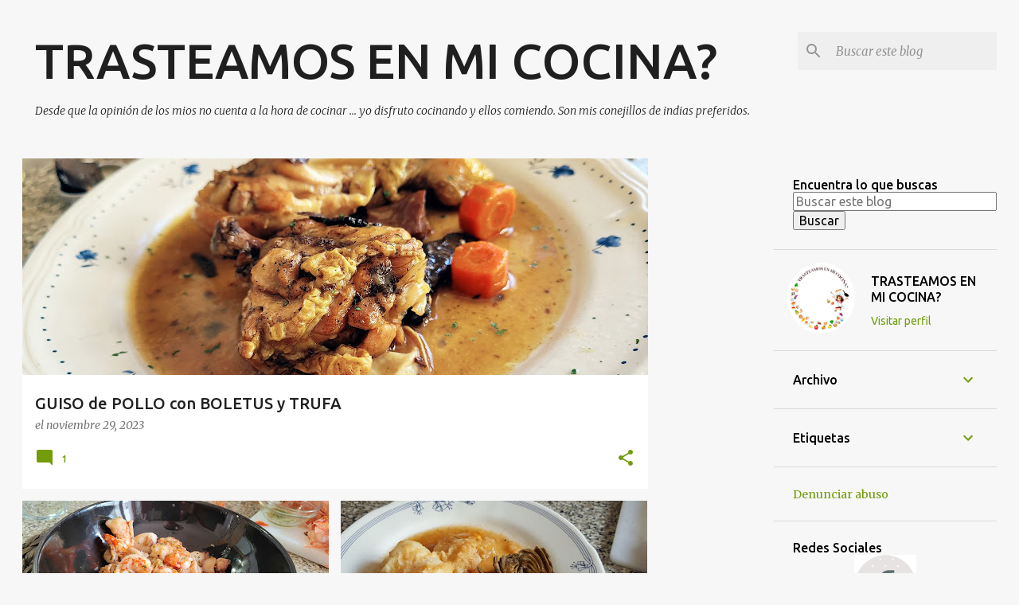

--- FILE ---
content_type: text/html; charset=UTF-8
request_url: https://www.trastejantperlacuina.com/
body_size: 26571
content:
<!DOCTYPE html>
<html dir='ltr' lang='es'>
<head>
<meta content='width=device-width, initial-scale=1' name='viewport'/>
<title>     TRASTEAMOS EN MI COCINA?</title>
<meta content='text/html; charset=UTF-8' http-equiv='Content-Type'/>
<!-- Chrome, Firefox OS and Opera -->
<meta content='#f7f7f7' name='theme-color'/>
<!-- Windows Phone -->
<meta content='#f7f7f7' name='msapplication-navbutton-color'/>
<meta content='blogger' name='generator'/>
<link href='https://www.trastejantperlacuina.com/favicon.ico' rel='icon' type='image/x-icon'/>
<link href='https://www.trastejantperlacuina.com/' rel='canonical'/>
<link rel="alternate" type="application/atom+xml" title="     TRASTEAMOS EN MI COCINA? - Atom" href="https://www.trastejantperlacuina.com/feeds/posts/default" />
<link rel="alternate" type="application/rss+xml" title="     TRASTEAMOS EN MI COCINA? - RSS" href="https://www.trastejantperlacuina.com/feeds/posts/default?alt=rss" />
<link rel="service.post" type="application/atom+xml" title="     TRASTEAMOS EN MI COCINA? - Atom" href="https://www.blogger.com/feeds/3119486032405715510/posts/default" />
<link rel="me" href="https://www.blogger.com/profile/03074323830999475858" />
<!--Can't find substitution for tag [blog.ieCssRetrofitLinks]-->
<meta content='https://www.trastejantperlacuina.com/' property='og:url'/>
<meta content='     TRASTEAMOS EN MI COCINA?' property='og:title'/>
<meta content='' property='og:description'/>
<meta content='https://blogger.googleusercontent.com/img/b/R29vZ2xl/AVvXsEhSKFskqEt3ww1ypk-wq4ZYUBoe9FOzGolT_R4xZIGTgExKhzzoBFNIRvU4M5zfHbhOS6h1zb_SuyYHpjiswl4lo4kDtjod3hKHQd5IfKswS1dNWYnAVUzhr0qhII04G-I85YbcDo9sgovKn3nxDqj9AjYE6cSRNNLjUogqeHe-gTre7srf6hEwU4_Dn3hv/w1200-h630-p-k-no-nu/20231028_130545.jpg' property='og:image'/>
<meta content='https://blogger.googleusercontent.com/img/b/R29vZ2xl/[base64]/w1200-h630-p-k-no-nu/20230831_102412.jpg' property='og:image'/>
<meta content='https://blogger.googleusercontent.com/img/b/R29vZ2xl/AVvXsEgQA66rMHvlZqWTeL7Ogjo3QCkJjFzEREjnuCW_HW3i1-4-OSc204CdohjgQouu8ahWl5O3n63mrZIUXN2KP-_vJFGMYosfFVaOnhgYy5y-UoSFAzW8fBN1y0wfkyC8pW-6-yllCCtHv-6Z7SwbKE1m_NAGHqy1aBC3W3bUTKVX-QzUM5lSOS7TPovpsg/w1200-h630-p-k-no-nu/Miniatura.jpg' property='og:image'/>
<meta content='https://blogger.googleusercontent.com/img/b/R29vZ2xl/AVvXsEjX_t-ZdoBm_JJDJvp6Lr65QQCqzg7RlECertl8Ca7Sr0BuEZ9v3n_wFO1IKU2sJre5mWvur-aZzpRNxy2tbjreaLdhl_H0LUn1H4WV02lQk9mmz3prEqwcR_EP3zwaV51IsKSeZCM2tf9qwxBNQoa3glnTz9fJjTh8SHZqrdKqhbev7JTIugx_IfEAdQ/w1200-h630-p-k-no-nu/Intro%20Youtube%20(1).jpg' property='og:image'/>
<style type='text/css'>@font-face{font-family:'Merriweather';font-style:italic;font-weight:300;font-stretch:100%;font-display:swap;src:url(//fonts.gstatic.com/s/merriweather/v33/u-4c0qyriQwlOrhSvowK_l5-eTxCVx0ZbwLvKH2Gk9hLmp0v5yA-xXPqCzLvF-adrHOg7iDTFw.woff2)format('woff2');unicode-range:U+0460-052F,U+1C80-1C8A,U+20B4,U+2DE0-2DFF,U+A640-A69F,U+FE2E-FE2F;}@font-face{font-family:'Merriweather';font-style:italic;font-weight:300;font-stretch:100%;font-display:swap;src:url(//fonts.gstatic.com/s/merriweather/v33/u-4c0qyriQwlOrhSvowK_l5-eTxCVx0ZbwLvKH2Gk9hLmp0v5yA-xXPqCzLvF--drHOg7iDTFw.woff2)format('woff2');unicode-range:U+0301,U+0400-045F,U+0490-0491,U+04B0-04B1,U+2116;}@font-face{font-family:'Merriweather';font-style:italic;font-weight:300;font-stretch:100%;font-display:swap;src:url(//fonts.gstatic.com/s/merriweather/v33/u-4c0qyriQwlOrhSvowK_l5-eTxCVx0ZbwLvKH2Gk9hLmp0v5yA-xXPqCzLvF-SdrHOg7iDTFw.woff2)format('woff2');unicode-range:U+0102-0103,U+0110-0111,U+0128-0129,U+0168-0169,U+01A0-01A1,U+01AF-01B0,U+0300-0301,U+0303-0304,U+0308-0309,U+0323,U+0329,U+1EA0-1EF9,U+20AB;}@font-face{font-family:'Merriweather';font-style:italic;font-weight:300;font-stretch:100%;font-display:swap;src:url(//fonts.gstatic.com/s/merriweather/v33/u-4c0qyriQwlOrhSvowK_l5-eTxCVx0ZbwLvKH2Gk9hLmp0v5yA-xXPqCzLvF-WdrHOg7iDTFw.woff2)format('woff2');unicode-range:U+0100-02BA,U+02BD-02C5,U+02C7-02CC,U+02CE-02D7,U+02DD-02FF,U+0304,U+0308,U+0329,U+1D00-1DBF,U+1E00-1E9F,U+1EF2-1EFF,U+2020,U+20A0-20AB,U+20AD-20C0,U+2113,U+2C60-2C7F,U+A720-A7FF;}@font-face{font-family:'Merriweather';font-style:italic;font-weight:300;font-stretch:100%;font-display:swap;src:url(//fonts.gstatic.com/s/merriweather/v33/u-4c0qyriQwlOrhSvowK_l5-eTxCVx0ZbwLvKH2Gk9hLmp0v5yA-xXPqCzLvF-udrHOg7iA.woff2)format('woff2');unicode-range:U+0000-00FF,U+0131,U+0152-0153,U+02BB-02BC,U+02C6,U+02DA,U+02DC,U+0304,U+0308,U+0329,U+2000-206F,U+20AC,U+2122,U+2191,U+2193,U+2212,U+2215,U+FEFF,U+FFFD;}@font-face{font-family:'Merriweather';font-style:italic;font-weight:400;font-stretch:100%;font-display:swap;src:url(//fonts.gstatic.com/s/merriweather/v33/u-4c0qyriQwlOrhSvowK_l5-eTxCVx0ZbwLvKH2Gk9hLmp0v5yA-xXPqCzLvF-adrHOg7iDTFw.woff2)format('woff2');unicode-range:U+0460-052F,U+1C80-1C8A,U+20B4,U+2DE0-2DFF,U+A640-A69F,U+FE2E-FE2F;}@font-face{font-family:'Merriweather';font-style:italic;font-weight:400;font-stretch:100%;font-display:swap;src:url(//fonts.gstatic.com/s/merriweather/v33/u-4c0qyriQwlOrhSvowK_l5-eTxCVx0ZbwLvKH2Gk9hLmp0v5yA-xXPqCzLvF--drHOg7iDTFw.woff2)format('woff2');unicode-range:U+0301,U+0400-045F,U+0490-0491,U+04B0-04B1,U+2116;}@font-face{font-family:'Merriweather';font-style:italic;font-weight:400;font-stretch:100%;font-display:swap;src:url(//fonts.gstatic.com/s/merriweather/v33/u-4c0qyriQwlOrhSvowK_l5-eTxCVx0ZbwLvKH2Gk9hLmp0v5yA-xXPqCzLvF-SdrHOg7iDTFw.woff2)format('woff2');unicode-range:U+0102-0103,U+0110-0111,U+0128-0129,U+0168-0169,U+01A0-01A1,U+01AF-01B0,U+0300-0301,U+0303-0304,U+0308-0309,U+0323,U+0329,U+1EA0-1EF9,U+20AB;}@font-face{font-family:'Merriweather';font-style:italic;font-weight:400;font-stretch:100%;font-display:swap;src:url(//fonts.gstatic.com/s/merriweather/v33/u-4c0qyriQwlOrhSvowK_l5-eTxCVx0ZbwLvKH2Gk9hLmp0v5yA-xXPqCzLvF-WdrHOg7iDTFw.woff2)format('woff2');unicode-range:U+0100-02BA,U+02BD-02C5,U+02C7-02CC,U+02CE-02D7,U+02DD-02FF,U+0304,U+0308,U+0329,U+1D00-1DBF,U+1E00-1E9F,U+1EF2-1EFF,U+2020,U+20A0-20AB,U+20AD-20C0,U+2113,U+2C60-2C7F,U+A720-A7FF;}@font-face{font-family:'Merriweather';font-style:italic;font-weight:400;font-stretch:100%;font-display:swap;src:url(//fonts.gstatic.com/s/merriweather/v33/u-4c0qyriQwlOrhSvowK_l5-eTxCVx0ZbwLvKH2Gk9hLmp0v5yA-xXPqCzLvF-udrHOg7iA.woff2)format('woff2');unicode-range:U+0000-00FF,U+0131,U+0152-0153,U+02BB-02BC,U+02C6,U+02DA,U+02DC,U+0304,U+0308,U+0329,U+2000-206F,U+20AC,U+2122,U+2191,U+2193,U+2212,U+2215,U+FEFF,U+FFFD;}@font-face{font-family:'Merriweather';font-style:normal;font-weight:400;font-stretch:100%;font-display:swap;src:url(//fonts.gstatic.com/s/merriweather/v33/u-4D0qyriQwlOrhSvowK_l5UcA6zuSYEqOzpPe3HOZJ5eX1WtLaQwmYiScCmDxhtNOKl8yDr3icaGV31CPDaYKfFQn0.woff2)format('woff2');unicode-range:U+0460-052F,U+1C80-1C8A,U+20B4,U+2DE0-2DFF,U+A640-A69F,U+FE2E-FE2F;}@font-face{font-family:'Merriweather';font-style:normal;font-weight:400;font-stretch:100%;font-display:swap;src:url(//fonts.gstatic.com/s/merriweather/v33/u-4D0qyriQwlOrhSvowK_l5UcA6zuSYEqOzpPe3HOZJ5eX1WtLaQwmYiScCmDxhtNOKl8yDr3icaEF31CPDaYKfFQn0.woff2)format('woff2');unicode-range:U+0301,U+0400-045F,U+0490-0491,U+04B0-04B1,U+2116;}@font-face{font-family:'Merriweather';font-style:normal;font-weight:400;font-stretch:100%;font-display:swap;src:url(//fonts.gstatic.com/s/merriweather/v33/u-4D0qyriQwlOrhSvowK_l5UcA6zuSYEqOzpPe3HOZJ5eX1WtLaQwmYiScCmDxhtNOKl8yDr3icaG131CPDaYKfFQn0.woff2)format('woff2');unicode-range:U+0102-0103,U+0110-0111,U+0128-0129,U+0168-0169,U+01A0-01A1,U+01AF-01B0,U+0300-0301,U+0303-0304,U+0308-0309,U+0323,U+0329,U+1EA0-1EF9,U+20AB;}@font-face{font-family:'Merriweather';font-style:normal;font-weight:400;font-stretch:100%;font-display:swap;src:url(//fonts.gstatic.com/s/merriweather/v33/u-4D0qyriQwlOrhSvowK_l5UcA6zuSYEqOzpPe3HOZJ5eX1WtLaQwmYiScCmDxhtNOKl8yDr3icaGl31CPDaYKfFQn0.woff2)format('woff2');unicode-range:U+0100-02BA,U+02BD-02C5,U+02C7-02CC,U+02CE-02D7,U+02DD-02FF,U+0304,U+0308,U+0329,U+1D00-1DBF,U+1E00-1E9F,U+1EF2-1EFF,U+2020,U+20A0-20AB,U+20AD-20C0,U+2113,U+2C60-2C7F,U+A720-A7FF;}@font-face{font-family:'Merriweather';font-style:normal;font-weight:400;font-stretch:100%;font-display:swap;src:url(//fonts.gstatic.com/s/merriweather/v33/u-4D0qyriQwlOrhSvowK_l5UcA6zuSYEqOzpPe3HOZJ5eX1WtLaQwmYiScCmDxhtNOKl8yDr3icaFF31CPDaYKfF.woff2)format('woff2');unicode-range:U+0000-00FF,U+0131,U+0152-0153,U+02BB-02BC,U+02C6,U+02DA,U+02DC,U+0304,U+0308,U+0329,U+2000-206F,U+20AC,U+2122,U+2191,U+2193,U+2212,U+2215,U+FEFF,U+FFFD;}@font-face{font-family:'Ubuntu';font-style:normal;font-weight:400;font-display:swap;src:url(//fonts.gstatic.com/s/ubuntu/v21/4iCs6KVjbNBYlgoKcg72nU6AF7xm.woff2)format('woff2');unicode-range:U+0460-052F,U+1C80-1C8A,U+20B4,U+2DE0-2DFF,U+A640-A69F,U+FE2E-FE2F;}@font-face{font-family:'Ubuntu';font-style:normal;font-weight:400;font-display:swap;src:url(//fonts.gstatic.com/s/ubuntu/v21/4iCs6KVjbNBYlgoKew72nU6AF7xm.woff2)format('woff2');unicode-range:U+0301,U+0400-045F,U+0490-0491,U+04B0-04B1,U+2116;}@font-face{font-family:'Ubuntu';font-style:normal;font-weight:400;font-display:swap;src:url(//fonts.gstatic.com/s/ubuntu/v21/4iCs6KVjbNBYlgoKcw72nU6AF7xm.woff2)format('woff2');unicode-range:U+1F00-1FFF;}@font-face{font-family:'Ubuntu';font-style:normal;font-weight:400;font-display:swap;src:url(//fonts.gstatic.com/s/ubuntu/v21/4iCs6KVjbNBYlgoKfA72nU6AF7xm.woff2)format('woff2');unicode-range:U+0370-0377,U+037A-037F,U+0384-038A,U+038C,U+038E-03A1,U+03A3-03FF;}@font-face{font-family:'Ubuntu';font-style:normal;font-weight:400;font-display:swap;src:url(//fonts.gstatic.com/s/ubuntu/v21/4iCs6KVjbNBYlgoKcQ72nU6AF7xm.woff2)format('woff2');unicode-range:U+0100-02BA,U+02BD-02C5,U+02C7-02CC,U+02CE-02D7,U+02DD-02FF,U+0304,U+0308,U+0329,U+1D00-1DBF,U+1E00-1E9F,U+1EF2-1EFF,U+2020,U+20A0-20AB,U+20AD-20C0,U+2113,U+2C60-2C7F,U+A720-A7FF;}@font-face{font-family:'Ubuntu';font-style:normal;font-weight:400;font-display:swap;src:url(//fonts.gstatic.com/s/ubuntu/v21/4iCs6KVjbNBYlgoKfw72nU6AFw.woff2)format('woff2');unicode-range:U+0000-00FF,U+0131,U+0152-0153,U+02BB-02BC,U+02C6,U+02DA,U+02DC,U+0304,U+0308,U+0329,U+2000-206F,U+20AC,U+2122,U+2191,U+2193,U+2212,U+2215,U+FEFF,U+FFFD;}@font-face{font-family:'Ubuntu';font-style:normal;font-weight:500;font-display:swap;src:url(//fonts.gstatic.com/s/ubuntu/v21/4iCv6KVjbNBYlgoCjC3jvWyNPYZvg7UI.woff2)format('woff2');unicode-range:U+0460-052F,U+1C80-1C8A,U+20B4,U+2DE0-2DFF,U+A640-A69F,U+FE2E-FE2F;}@font-face{font-family:'Ubuntu';font-style:normal;font-weight:500;font-display:swap;src:url(//fonts.gstatic.com/s/ubuntu/v21/4iCv6KVjbNBYlgoCjC3jtGyNPYZvg7UI.woff2)format('woff2');unicode-range:U+0301,U+0400-045F,U+0490-0491,U+04B0-04B1,U+2116;}@font-face{font-family:'Ubuntu';font-style:normal;font-weight:500;font-display:swap;src:url(//fonts.gstatic.com/s/ubuntu/v21/4iCv6KVjbNBYlgoCjC3jvGyNPYZvg7UI.woff2)format('woff2');unicode-range:U+1F00-1FFF;}@font-face{font-family:'Ubuntu';font-style:normal;font-weight:500;font-display:swap;src:url(//fonts.gstatic.com/s/ubuntu/v21/4iCv6KVjbNBYlgoCjC3js2yNPYZvg7UI.woff2)format('woff2');unicode-range:U+0370-0377,U+037A-037F,U+0384-038A,U+038C,U+038E-03A1,U+03A3-03FF;}@font-face{font-family:'Ubuntu';font-style:normal;font-weight:500;font-display:swap;src:url(//fonts.gstatic.com/s/ubuntu/v21/4iCv6KVjbNBYlgoCjC3jvmyNPYZvg7UI.woff2)format('woff2');unicode-range:U+0100-02BA,U+02BD-02C5,U+02C7-02CC,U+02CE-02D7,U+02DD-02FF,U+0304,U+0308,U+0329,U+1D00-1DBF,U+1E00-1E9F,U+1EF2-1EFF,U+2020,U+20A0-20AB,U+20AD-20C0,U+2113,U+2C60-2C7F,U+A720-A7FF;}@font-face{font-family:'Ubuntu';font-style:normal;font-weight:500;font-display:swap;src:url(//fonts.gstatic.com/s/ubuntu/v21/4iCv6KVjbNBYlgoCjC3jsGyNPYZvgw.woff2)format('woff2');unicode-range:U+0000-00FF,U+0131,U+0152-0153,U+02BB-02BC,U+02C6,U+02DA,U+02DC,U+0304,U+0308,U+0329,U+2000-206F,U+20AC,U+2122,U+2191,U+2193,U+2212,U+2215,U+FEFF,U+FFFD;}@font-face{font-family:'Ubuntu';font-style:normal;font-weight:700;font-display:swap;src:url(//fonts.gstatic.com/s/ubuntu/v21/4iCv6KVjbNBYlgoCxCvjvWyNPYZvg7UI.woff2)format('woff2');unicode-range:U+0460-052F,U+1C80-1C8A,U+20B4,U+2DE0-2DFF,U+A640-A69F,U+FE2E-FE2F;}@font-face{font-family:'Ubuntu';font-style:normal;font-weight:700;font-display:swap;src:url(//fonts.gstatic.com/s/ubuntu/v21/4iCv6KVjbNBYlgoCxCvjtGyNPYZvg7UI.woff2)format('woff2');unicode-range:U+0301,U+0400-045F,U+0490-0491,U+04B0-04B1,U+2116;}@font-face{font-family:'Ubuntu';font-style:normal;font-weight:700;font-display:swap;src:url(//fonts.gstatic.com/s/ubuntu/v21/4iCv6KVjbNBYlgoCxCvjvGyNPYZvg7UI.woff2)format('woff2');unicode-range:U+1F00-1FFF;}@font-face{font-family:'Ubuntu';font-style:normal;font-weight:700;font-display:swap;src:url(//fonts.gstatic.com/s/ubuntu/v21/4iCv6KVjbNBYlgoCxCvjs2yNPYZvg7UI.woff2)format('woff2');unicode-range:U+0370-0377,U+037A-037F,U+0384-038A,U+038C,U+038E-03A1,U+03A3-03FF;}@font-face{font-family:'Ubuntu';font-style:normal;font-weight:700;font-display:swap;src:url(//fonts.gstatic.com/s/ubuntu/v21/4iCv6KVjbNBYlgoCxCvjvmyNPYZvg7UI.woff2)format('woff2');unicode-range:U+0100-02BA,U+02BD-02C5,U+02C7-02CC,U+02CE-02D7,U+02DD-02FF,U+0304,U+0308,U+0329,U+1D00-1DBF,U+1E00-1E9F,U+1EF2-1EFF,U+2020,U+20A0-20AB,U+20AD-20C0,U+2113,U+2C60-2C7F,U+A720-A7FF;}@font-face{font-family:'Ubuntu';font-style:normal;font-weight:700;font-display:swap;src:url(//fonts.gstatic.com/s/ubuntu/v21/4iCv6KVjbNBYlgoCxCvjsGyNPYZvgw.woff2)format('woff2');unicode-range:U+0000-00FF,U+0131,U+0152-0153,U+02BB-02BC,U+02C6,U+02DA,U+02DC,U+0304,U+0308,U+0329,U+2000-206F,U+20AC,U+2122,U+2191,U+2193,U+2212,U+2215,U+FEFF,U+FFFD;}</style>
<style id='page-skin-1' type='text/css'><!--
/*! normalize.css v8.0.0 | MIT License | github.com/necolas/normalize.css */html{line-height:1.15;-webkit-text-size-adjust:100%}body{margin:0}h1{font-size:2em;margin:.67em 0}hr{box-sizing:content-box;height:0;overflow:visible}pre{font-family:monospace,monospace;font-size:1em}a{background-color:transparent}abbr[title]{border-bottom:none;text-decoration:underline;text-decoration:underline dotted}b,strong{font-weight:bolder}code,kbd,samp{font-family:monospace,monospace;font-size:1em}small{font-size:80%}sub,sup{font-size:75%;line-height:0;position:relative;vertical-align:baseline}sub{bottom:-0.25em}sup{top:-0.5em}img{border-style:none}button,input,optgroup,select,textarea{font-family:inherit;font-size:100%;line-height:1.15;margin:0}button,input{overflow:visible}button,select{text-transform:none}button,[type="button"],[type="reset"],[type="submit"]{-webkit-appearance:button}button::-moz-focus-inner,[type="button"]::-moz-focus-inner,[type="reset"]::-moz-focus-inner,[type="submit"]::-moz-focus-inner{border-style:none;padding:0}button:-moz-focusring,[type="button"]:-moz-focusring,[type="reset"]:-moz-focusring,[type="submit"]:-moz-focusring{outline:1px dotted ButtonText}fieldset{padding:.35em .75em .625em}legend{box-sizing:border-box;color:inherit;display:table;max-width:100%;padding:0;white-space:normal}progress{vertical-align:baseline}textarea{overflow:auto}[type="checkbox"],[type="radio"]{box-sizing:border-box;padding:0}[type="number"]::-webkit-inner-spin-button,[type="number"]::-webkit-outer-spin-button{height:auto}[type="search"]{-webkit-appearance:textfield;outline-offset:-2px}[type="search"]::-webkit-search-decoration{-webkit-appearance:none}::-webkit-file-upload-button{-webkit-appearance:button;font:inherit}details{display:block}summary{display:list-item}template{display:none}[hidden]{display:none}
/*!************************************************
* Blogger Template Style
* Name: Emporio
**************************************************/
body{
word-wrap:break-word;
overflow-wrap:break-word;
word-break:break-word
}
.hidden{
display:none
}
.invisible{
visibility:hidden
}
.container:after,.float-container:after{
clear:both;
content:"";
display:table
}
.clearboth{
clear:both
}
#comments .comment .comment-actions,.subscribe-popup .FollowByEmail .follow-by-email-submit{
background:transparent;
border:0;
box-shadow:none;
color:#729c0b;
cursor:pointer;
font-size:14px;
font-weight:700;
outline:none;
text-decoration:none;
text-transform:uppercase;
width:auto
}
.dim-overlay{
height:100vh;
left:0;
position:fixed;
top:0;
width:100%
}
#sharing-dim-overlay{
background-color:transparent
}
input::-ms-clear{
display:none
}
.blogger-logo,.svg-icon-24.blogger-logo{
fill:#ff9800;
opacity:1
}
.skip-navigation{
background-color:#fff;
box-sizing:border-box;
color:#000;
display:block;
height:0;
left:0;
line-height:50px;
overflow:hidden;
padding-top:0;
position:fixed;
text-align:center;
top:0;
-webkit-transition:box-shadow .3s,height .3s,padding-top .3s;
transition:box-shadow .3s,height .3s,padding-top .3s;
width:100%;
z-index:900
}
.skip-navigation:focus{
box-shadow:0 4px 5px 0 rgba(0,0,0,.14),0 1px 10px 0 rgba(0,0,0,.12),0 2px 4px -1px rgba(0,0,0,.2);
height:50px
}
#main{
outline:none
}
.main-heading{
clip:rect(1px,1px,1px,1px);
border:0;
height:1px;
overflow:hidden;
padding:0;
position:absolute;
width:1px
}
.Attribution{
margin-top:1em;
text-align:center
}
.Attribution .blogger img,.Attribution .blogger svg{
vertical-align:bottom
}
.Attribution .blogger img{
margin-right:.5em
}
.Attribution div{
line-height:24px;
margin-top:.5em
}
.Attribution .copyright,.Attribution .image-attribution{
font-size:.7em;
margin-top:1.5em
}
.bg-photo{
background-attachment:scroll!important
}
body .CSS_LIGHTBOX{
z-index:900
}
.extendable .show-less,.extendable .show-more{
border-color:#729c0b;
color:#729c0b;
margin-top:8px
}
.extendable .show-less.hidden,.extendable .show-more.hidden,.inline-ad{
display:none
}
.inline-ad{
max-width:100%;
overflow:hidden
}
.adsbygoogle{
display:block
}
#cookieChoiceInfo{
bottom:0;
top:auto
}
iframe.b-hbp-video{
border:0
}
.post-body iframe{
max-width:100%
}
.post-body a[imageanchor="1"]{
display:inline-block
}
.byline{
margin-right:1em
}
.byline:last-child{
margin-right:0
}
.link-copied-dialog{
max-width:520px;
outline:0
}
.link-copied-dialog .modal-dialog-buttons{
margin-top:8px
}
.link-copied-dialog .goog-buttonset-default{
background:transparent;
border:0
}
.link-copied-dialog .goog-buttonset-default:focus{
outline:0
}
.paging-control-container{
margin-bottom:16px
}
.paging-control-container .paging-control{
display:inline-block
}
.paging-control-container .comment-range-text:after,.paging-control-container .paging-control{
color:#729c0b
}
.paging-control-container .comment-range-text,.paging-control-container .paging-control{
margin-right:8px
}
.paging-control-container .comment-range-text:after,.paging-control-container .paging-control:after{
padding-left:8px;
content:"\b7";
cursor:default;
pointer-events:none
}
.paging-control-container .comment-range-text:last-child:after,.paging-control-container .paging-control:last-child:after{
content:none
}
.byline.reactions iframe{
height:20px
}
.b-notification{
background-color:#fff;
border-bottom:1px solid #000;
box-sizing:border-box;
color:#000;
padding:16px 32px;
text-align:center
}
.b-notification.visible{
-webkit-transition:margin-top .3s cubic-bezier(.4,0,.2,1);
transition:margin-top .3s cubic-bezier(.4,0,.2,1)
}
.b-notification.invisible{
position:absolute
}
.b-notification-close{
position:absolute;
right:8px;
top:8px
}
.no-posts-message{
line-height:40px;
text-align:center
}
@media screen and (max-width:745px){
body.item-view .post-body a[imageanchor="1"][style*="float: left;"],body.item-view .post-body a[imageanchor="1"][style*="float: right;"]{
clear:none!important;
float:none!important
}
body.item-view .post-body a[imageanchor="1"] img{
display:block;
height:auto;
margin:0 auto
}
body.item-view .post-body>.separator:first-child>a[imageanchor="1"]:first-child{
margin-top:20px
}
.post-body a[imageanchor]{
display:block
}
body.item-view .post-body a[imageanchor="1"]{
margin-left:0!important;
margin-right:0!important
}
body.item-view .post-body a[imageanchor="1"]+a[imageanchor="1"]{
margin-top:16px
}
}
.item-control{
display:none
}
#comments{
border-top:1px dashed rgba(0,0,0,.54);
margin-top:20px;
padding:20px
}
#comments .comment-thread ol{
padding-left:0;
margin:0;
padding-left:0
}
#comments .comment .comment-replybox-single,#comments .comment-thread .comment-replies{
margin-left:60px
}
#comments .comment-thread .thread-count{
display:none
}
#comments .comment{
list-style-type:none;
padding:0 0 30px;
position:relative
}
#comments .comment .comment{
padding-bottom:8px
}
.comment .avatar-image-container{
position:absolute
}
.comment .avatar-image-container img{
border-radius:50%
}
.avatar-image-container svg,.comment .avatar-image-container .avatar-icon{
fill:#729c0b;
border:1px solid #729c0b;
border-radius:50%;
box-sizing:border-box;
height:35px;
margin:0;
padding:7px;
width:35px
}
.comment .comment-block{
margin-left:60px;
margin-top:10px;
padding-bottom:0
}
#comments .comment-author-header-wrapper{
margin-left:40px
}
#comments .comment .thread-expanded .comment-block{
padding-bottom:20px
}
#comments .comment .comment-header .user,#comments .comment .comment-header .user a{
color:#212121;
font-style:normal;
font-weight:700
}
#comments .comment .comment-actions{
bottom:0;
margin-bottom:15px;
position:absolute
}
#comments .comment .comment-actions>*{
margin-right:8px
}
#comments .comment .comment-header .datetime{
margin-left:8px;
bottom:0;
display:inline-block;
font-size:13px;
font-style:italic
}
#comments .comment .comment-footer .comment-timestamp a,#comments .comment .comment-header .datetime,#comments .comment .comment-header .datetime a{
color:rgba(33,33,33,.54)
}
#comments .comment .comment-content,.comment .comment-body{
margin-top:12px;
word-break:break-word
}
.comment-body{
margin-bottom:12px
}
#comments.embed[data-num-comments="0"]{
border:0;
margin-top:0;
padding-top:0
}
#comment-editor-src,#comments.embed[data-num-comments="0"] #comment-post-message,#comments.embed[data-num-comments="0"] div.comment-form>p,#comments.embed[data-num-comments="0"] p.comment-footer{
display:none
}
.comments .comments-content .loadmore.loaded{
max-height:0;
opacity:0;
overflow:hidden
}
.extendable .remaining-items{
height:0;
overflow:hidden;
-webkit-transition:height .3s cubic-bezier(.4,0,.2,1);
transition:height .3s cubic-bezier(.4,0,.2,1)
}
.extendable .remaining-items.expanded{
height:auto
}
.svg-icon-24,.svg-icon-24-button{
cursor:pointer;
height:24px;
min-width:24px;
width:24px
}
.touch-icon{
margin:-12px;
padding:12px
}
.touch-icon:active,.touch-icon:focus{
background-color:hsla(0,0%,60%,.4);
border-radius:50%
}
svg:not(:root).touch-icon{
overflow:visible
}
html[dir=rtl] .rtl-reversible-icon{
-webkit-transform:scaleX(-1);
transform:scaleX(-1)
}
.svg-icon-24-button,.touch-icon-button{
background:transparent;
border:0;
margin:0;
outline:none;
padding:0
}
.touch-icon-button .touch-icon:active,.touch-icon-button .touch-icon:focus{
background-color:transparent
}
.touch-icon-button:active .touch-icon,.touch-icon-button:focus .touch-icon{
background-color:hsla(0,0%,60%,.4);
border-radius:50%
}
.Profile .default-avatar-wrapper .avatar-icon{
fill:#729c0b;
border:1px solid #729c0b;
border-radius:50%;
box-sizing:border-box;
margin:0
}
.Profile .individual .default-avatar-wrapper .avatar-icon{
padding:25px
}
.Profile .individual .avatar-icon,.Profile .individual .profile-img{
height:90px;
width:90px
}
.Profile .team .default-avatar-wrapper .avatar-icon{
padding:8px
}
.Profile .team .avatar-icon,.Profile .team .default-avatar-wrapper,.Profile .team .profile-img{
height:40px;
width:40px
}
.snippet-container{
margin:0;
overflow:hidden;
position:relative
}
.snippet-fade{
right:0;
bottom:0;
box-sizing:border-box;
position:absolute;
width:96px
}
.snippet-fade:after{
content:"\2026";
float:right
}
.centered-top-container.sticky{
left:0;
position:fixed;
right:0;
top:0;
-webkit-transition-duration:.2s;
transition-duration:.2s;
-webkit-transition-property:opacity,-webkit-transform;
transition-property:opacity,-webkit-transform;
transition-property:transform,opacity;
transition-property:transform,opacity,-webkit-transform;
-webkit-transition-timing-function:cubic-bezier(.4,0,.2,1);
transition-timing-function:cubic-bezier(.4,0,.2,1);
width:auto;
z-index:8
}
.centered-top-placeholder{
display:none
}
.collapsed-header .centered-top-placeholder{
display:block
}
.centered-top-container .Header .replaced h1,.centered-top-placeholder .Header .replaced h1{
display:none
}
.centered-top-container.sticky .Header .replaced h1{
display:block
}
.centered-top-container.sticky .Header .header-widget{
background:none
}
.centered-top-container.sticky .Header .header-image-wrapper{
display:none
}
.centered-top-container img,.centered-top-placeholder img{
max-width:100%
}
.collapsible{
-webkit-transition:height .3s cubic-bezier(.4,0,.2,1);
transition:height .3s cubic-bezier(.4,0,.2,1)
}
.collapsible,.collapsible>summary{
display:block;
overflow:hidden
}
.collapsible>:not(summary){
display:none
}
.collapsible[open]>:not(summary){
display:block
}
.collapsible:focus,.collapsible>summary:focus{
outline:none
}
.collapsible>summary{
cursor:pointer;
display:block;
padding:0
}
.collapsible:focus>summary,.collapsible>summary:focus{
background-color:transparent
}
.collapsible>summary::-webkit-details-marker{
display:none
}
.collapsible-title{
-webkit-box-align:center;
align-items:center;
display:-webkit-box;
display:flex
}
.collapsible-title .title{
-webkit-box-flex:1;
-webkit-box-ordinal-group:1;
flex:1 1 auto;
order:0;
overflow:hidden;
text-overflow:ellipsis;
white-space:nowrap
}
.collapsible-title .chevron-down,.collapsible[open] .collapsible-title .chevron-up{
display:block
}
.collapsible-title .chevron-up,.collapsible[open] .collapsible-title .chevron-down{
display:none
}
.flat-button{
border-radius:2px;
font-weight:700;
margin:-8px;
padding:8px;
text-transform:uppercase
}
.flat-button,.flat-icon-button{
cursor:pointer;
display:inline-block
}
.flat-icon-button{
background:transparent;
border:0;
box-sizing:content-box;
line-height:0;
margin:-12px;
outline:none;
padding:12px
}
.flat-icon-button,.flat-icon-button .splash-wrapper{
border-radius:50%
}
.flat-icon-button .splash.animate{
-webkit-animation-duration:.3s;
animation-duration:.3s
}
body#layout .bg-photo,body#layout .bg-photo-overlay{
display:none
}
body#layout .centered{
max-width:954px
}
body#layout .navigation{
display:none
}
body#layout .sidebar-container{
display:inline-block;
width:40%
}
body#layout .hamburger-menu,body#layout .search{
display:none
}
.overflowable-container{
max-height:44px;
overflow:hidden;
position:relative
}
.overflow-button{
cursor:pointer
}
#overflowable-dim-overlay{
background:transparent
}
.overflow-popup{
background-color:#ffffff;
box-shadow:0 2px 2px 0 rgba(0,0,0,.14),0 3px 1px -2px rgba(0,0,0,.2),0 1px 5px 0 rgba(0,0,0,.12);
left:0;
max-width:calc(100% - 32px);
position:absolute;
top:0;
visibility:hidden;
z-index:101
}
.overflow-popup ul{
list-style:none
}
.overflow-popup .tabs li,.overflow-popup li{
display:block;
height:auto
}
.overflow-popup .tabs li{
padding-left:0;
padding-right:0
}
.overflow-button.hidden,.overflow-popup .tabs li.hidden,.overflow-popup li.hidden,.widget.Sharing .sharing-button{
display:none
}
.widget.Sharing .sharing-buttons li{
padding:0
}
.widget.Sharing .sharing-buttons li span{
display:none
}
.post-share-buttons{
position:relative
}
.sharing-open.touch-icon-button:active .touch-icon,.sharing-open.touch-icon-button:focus .touch-icon{
background-color:transparent
}
.share-buttons{
background-color:#ffffff;
border-radius:2px;
box-shadow:0 2px 2px 0 rgba(0,0,0,.14),0 3px 1px -2px rgba(0,0,0,.2),0 1px 5px 0 rgba(0,0,0,.12);
color:#000000;
list-style:none;
margin:0;
min-width:200px;
padding:8px 0;
position:absolute;
top:-11px;
z-index:101
}
.share-buttons.hidden{
display:none
}
.sharing-button{
background:transparent;
border:0;
cursor:pointer;
margin:0;
outline:none;
padding:0
}
.share-buttons li{
height:48px;
margin:0
}
.share-buttons li:last-child{
margin-bottom:0
}
.share-buttons li .sharing-platform-button{
box-sizing:border-box;
cursor:pointer;
display:block;
height:100%;
margin-bottom:0;
padding:0 16px;
position:relative;
width:100%
}
.share-buttons li .sharing-platform-button:focus,.share-buttons li .sharing-platform-button:hover{
background-color:hsla(0,0%,50%,.1);
outline:none
}
.share-buttons li svg[class*=" sharing-"],.share-buttons li svg[class^=sharing-]{
position:absolute;
top:10px
}
.share-buttons li span.sharing-platform-button{
position:relative;
top:0
}
.share-buttons li .platform-sharing-text{
margin-left:56px;
display:block;
font-size:16px;
line-height:48px;
white-space:nowrap
}
.sidebar-container{
-webkit-overflow-scrolling:touch;
background-color:#f7f7f7;
max-width:280px;
overflow-y:auto;
-webkit-transition-duration:.3s;
transition-duration:.3s;
-webkit-transition-property:-webkit-transform;
transition-property:-webkit-transform;
transition-property:transform;
transition-property:transform,-webkit-transform;
-webkit-transition-timing-function:cubic-bezier(0,0,.2,1);
transition-timing-function:cubic-bezier(0,0,.2,1);
width:280px;
z-index:101
}
.sidebar-container .navigation{
line-height:0;
padding:16px
}
.sidebar-container .sidebar-back{
cursor:pointer
}
.sidebar-container .widget{
background:none;
margin:0 16px;
padding:16px 0
}
.sidebar-container .widget .title{
color:#000000;
margin:0
}
.sidebar-container .widget ul{
list-style:none;
margin:0;
padding:0
}
.sidebar-container .widget ul ul{
margin-left:1em
}
.sidebar-container .widget li{
font-size:16px;
line-height:normal
}
.sidebar-container .widget+.widget{
border-top:1px solid rgba(0, 0, 0, 0.12)
}
.BlogArchive li{
margin:16px 0
}
.BlogArchive li:last-child{
margin-bottom:0
}
.Label li a{
display:inline-block
}
.BlogArchive .post-count,.Label .label-count{
margin-left:.25em;
float:right
}
.BlogArchive .post-count:before,.Label .label-count:before{
content:"("
}
.BlogArchive .post-count:after,.Label .label-count:after{
content:")"
}
.widget.Translate .skiptranslate>div{
display:block!important
}
.widget.Profile .profile-link{
display:-webkit-box;
display:flex
}
.widget.Profile .team-member .default-avatar-wrapper,.widget.Profile .team-member .profile-img{
-webkit-box-flex:0;
margin-right:1em;
flex:0 0 auto
}
.widget.Profile .individual .profile-link{
-webkit-box-orient:vertical;
-webkit-box-direction:normal;
flex-direction:column
}
.widget.Profile .team .profile-link .profile-name{
-webkit-box-flex:1;
align-self:center;
display:block;
flex:1 1 auto
}
.dim-overlay{
background-color:rgba(0,0,0,.54)
}
body.sidebar-visible{
overflow-y:hidden
}
@media screen and (max-width:680px){
.sidebar-container{
bottom:0;
left:auto;
position:fixed;
right:0;
top:0
}
.sidebar-container.sidebar-invisible{
-webkit-transform:translateX(100%);
transform:translateX(100%);
-webkit-transition-timing-function:cubic-bezier(.4,0,.6,1);
transition-timing-function:cubic-bezier(.4,0,.6,1)
}
}
.dialog{
background:#ffffff;
box-shadow:0 2px 2px 0 rgba(0,0,0,.14),0 3px 1px -2px rgba(0,0,0,.2),0 1px 5px 0 rgba(0,0,0,.12);
box-sizing:border-box;
color:#000000;
padding:30px;
position:fixed;
text-align:center;
width:calc(100% - 24px);
z-index:101
}
.dialog input[type=email],.dialog input[type=text]{
background-color:transparent;
border:0;
border-bottom:1px solid rgba(0,0,0,.12);
color:#000000;
display:block;
font-family:Ubuntu, sans-serif;
font-size:16px;
line-height:24px;
margin:auto;
outline:none;
padding-bottom:7px;
text-align:center;
width:100%
}
.dialog input[type=email]::-webkit-input-placeholder,.dialog input[type=text]::-webkit-input-placeholder{
color:rgba(0,0,0,.5)
}
.dialog input[type=email]::-moz-placeholder,.dialog input[type=text]::-moz-placeholder{
color:rgba(0,0,0,.5)
}
.dialog input[type=email]:-ms-input-placeholder,.dialog input[type=text]:-ms-input-placeholder{
color:rgba(0,0,0,.5)
}
.dialog input[type=email]::-ms-input-placeholder,.dialog input[type=text]::-ms-input-placeholder{
color:rgba(0,0,0,.5)
}
.dialog input[type=email]::placeholder,.dialog input[type=text]::placeholder{
color:rgba(0,0,0,.5)
}
.dialog input[type=email]:focus,.dialog input[type=text]:focus{
border-bottom:2px solid #729c0b;
padding-bottom:6px
}
.dialog input.no-cursor{
color:transparent;
text-shadow:0 0 0 #000000
}
.dialog input.no-cursor:focus{
outline:none
}
.dialog input[type=submit]{
font-family:Ubuntu, sans-serif
}
.dialog .goog-buttonset-default{
color:#729c0b
}
.loading-spinner-large{
-webkit-animation:mspin-rotate 1568.63ms linear infinite;
animation:mspin-rotate 1568.63ms linear infinite;
height:48px;
overflow:hidden;
position:absolute;
width:48px;
z-index:200
}
.loading-spinner-large>div{
-webkit-animation:mspin-revrot 5332ms steps(4) infinite;
animation:mspin-revrot 5332ms steps(4) infinite
}
.loading-spinner-large>div>div{
-webkit-animation:mspin-singlecolor-large-film 1333ms steps(81) infinite;
animation:mspin-singlecolor-large-film 1333ms steps(81) infinite;
background-size:100%;
height:48px;
width:3888px
}
.mspin-black-large>div>div,.mspin-grey_54-large>div>div{
background-image:url(https://www.blogblog.com/indie/mspin_black_large.svg)
}
.mspin-white-large>div>div{
background-image:url(https://www.blogblog.com/indie/mspin_white_large.svg)
}
.mspin-grey_54-large{
opacity:.54
}
@-webkit-keyframes mspin-singlecolor-large-film{
0%{
-webkit-transform:translateX(0);
transform:translateX(0)
}
to{
-webkit-transform:translateX(-3888px);
transform:translateX(-3888px)
}
}
@keyframes mspin-singlecolor-large-film{
0%{
-webkit-transform:translateX(0);
transform:translateX(0)
}
to{
-webkit-transform:translateX(-3888px);
transform:translateX(-3888px)
}
}
@-webkit-keyframes mspin-rotate{
0%{
-webkit-transform:rotate(0deg);
transform:rotate(0deg)
}
to{
-webkit-transform:rotate(1turn);
transform:rotate(1turn)
}
}
@keyframes mspin-rotate{
0%{
-webkit-transform:rotate(0deg);
transform:rotate(0deg)
}
to{
-webkit-transform:rotate(1turn);
transform:rotate(1turn)
}
}
@-webkit-keyframes mspin-revrot{
0%{
-webkit-transform:rotate(0deg);
transform:rotate(0deg)
}
to{
-webkit-transform:rotate(-1turn);
transform:rotate(-1turn)
}
}
@keyframes mspin-revrot{
0%{
-webkit-transform:rotate(0deg);
transform:rotate(0deg)
}
to{
-webkit-transform:rotate(-1turn);
transform:rotate(-1turn)
}
}
.subscribe-popup{
max-width:364px
}
.subscribe-popup h3{
color:#212121;
font-size:1.8em;
margin-top:0
}
.subscribe-popup .FollowByEmail h3{
display:none
}
.subscribe-popup .FollowByEmail .follow-by-email-submit{
color:#729c0b;
display:inline-block;
margin:24px auto 0;
white-space:normal;
width:auto
}
.subscribe-popup .FollowByEmail .follow-by-email-submit:disabled{
cursor:default;
opacity:.3
}
@media (max-width:800px){
.blog-name div.widget.Subscribe{
margin-bottom:16px
}
body.item-view .blog-name div.widget.Subscribe{
margin:8px auto 16px;
width:100%
}
}
.sidebar-container .svg-icon-24{
fill:#729c0b
}
.centered-top .svg-icon-24{
fill:#729c0b
}
.centered-bottom .svg-icon-24.touch-icon,.centered-bottom a .svg-icon-24,.centered-bottom button .svg-icon-24{
fill:#729c0b
}
.post-wrapper .svg-icon-24.touch-icon,.post-wrapper a .svg-icon-24,.post-wrapper button .svg-icon-24{
fill:#729c0b
}
.centered-bottom .share-buttons .svg-icon-24,.share-buttons .svg-icon-24{
fill:#729c0b
}
.svg-icon-24.hamburger-menu{
fill:#729c0b
}
body#layout .page_body{
padding:0;
position:relative;
top:0
}
body#layout .page{
display:inline-block;
left:inherit;
position:relative;
vertical-align:top;
width:540px
}
body{
background:#f7f7f7 none repeat scroll top left;
background-color:#f7f7f7;
background-size:cover;
font:400 16px Ubuntu, sans-serif;
margin:0;
min-height:100vh
}
body,h3,h3.title{
color:#000000
}
.post-wrapper .post-title,.post-wrapper .post-title a,.post-wrapper .post-title a:hover,.post-wrapper .post-title a:visited{
color:#212121
}
a{
color:#729c0b;
text-decoration:none
}
a:visited{
color:#729c0b
}
a:hover{
color:#729c0b
}
blockquote{
color:#424242;
font:400 16px Ubuntu, sans-serif;
font-size:x-large;
font-style:italic;
font-weight:300;
text-align:center
}
.dim-overlay{
z-index:100
}
.page{
-webkit-box-orient:vertical;
-webkit-box-direction:normal;
box-sizing:border-box;
display:-webkit-box;
display:flex;
flex-direction:column;
min-height:100vh;
padding-bottom:1em
}
.page>*{
-webkit-box-flex:0;
flex:0 0 auto
}
.page>#footer{
margin-top:auto
}
.bg-photo-container{
overflow:hidden
}
.bg-photo-container,.bg-photo-container .bg-photo{
height:464px;
width:100%
}
.bg-photo-container .bg-photo{
background-position:50%;
background-size:cover;
z-index:-1
}
.centered{
margin:0 auto;
position:relative;
width:1482px
}
.centered .main,.centered .main-container{
float:left
}
.centered .main{
padding-bottom:1em
}
.centered .centered-bottom:after{
clear:both;
content:"";
display:table
}
@media (min-width:1626px){
.page_body.has-vertical-ads .centered{
width:1625px
}
}
@media (min-width:1225px) and (max-width:1482px){
.centered{
width:1081px
}
}
@media (min-width:1225px) and (max-width:1625px){
.page_body.has-vertical-ads .centered{
width:1224px
}
}
@media (max-width:1224px){
.centered{
width:680px
}
}
@media (max-width:680px){
.centered{
max-width:600px;
width:100%
}
}
.feed-view .post-wrapper.hero,.main,.main-container,.post-filter-message,.top-nav .section{
width:1187px
}
@media (min-width:1225px) and (max-width:1482px){
.feed-view .post-wrapper.hero,.main,.main-container,.post-filter-message,.top-nav .section{
width:786px
}
}
@media (min-width:1225px) and (max-width:1625px){
.feed-view .page_body.has-vertical-ads .post-wrapper.hero,.page_body.has-vertical-ads .feed-view .post-wrapper.hero,.page_body.has-vertical-ads .main,.page_body.has-vertical-ads .main-container,.page_body.has-vertical-ads .post-filter-message,.page_body.has-vertical-ads .top-nav .section{
width:786px
}
}
@media (max-width:1224px){
.feed-view .post-wrapper.hero,.main,.main-container,.post-filter-message,.top-nav .section{
width:auto
}
}
.widget .title{
font-size:18px;
line-height:28px;
margin:18px 0
}
.extendable .show-less,.extendable .show-more{
color:#729c0b;
cursor:pointer;
font:500 12px Ubuntu, sans-serif;
margin:0 -16px;
padding:16px;
text-transform:uppercase
}
.widget.Profile{
font:400 16px Ubuntu, sans-serif
}
.sidebar-container .widget.Profile{
padding:16px
}
.widget.Profile h2{
display:none
}
.widget.Profile .title{
margin:16px 32px
}
.widget.Profile .profile-img{
border-radius:50%
}
.widget.Profile .individual{
display:-webkit-box;
display:flex
}
.widget.Profile .individual .profile-info{
margin-left:16px;
align-self:center
}
.widget.Profile .profile-datablock{
margin-bottom:.75em;
margin-top:0
}
.widget.Profile .profile-link{
background-image:none!important;
font-family:inherit;
max-width:100%;
overflow:hidden
}
.widget.Profile .individual .profile-link{
display:block;
margin:0 -10px;
padding:0 10px
}
.widget.Profile .individual .profile-data a.profile-link.g-profile,.widget.Profile .team a.profile-link.g-profile .profile-name{
color:#000000;
font:500 16px Ubuntu, sans-serif;
margin-bottom:.75em
}
.widget.Profile .individual .profile-data a.profile-link.g-profile{
line-height:1.25
}
.widget.Profile .individual>a:first-child{
flex-shrink:0
}
.widget.Profile dd{
margin:0
}
.widget.Profile ul{
list-style:none;
padding:0
}
.widget.Profile ul li{
margin:10px 0 30px
}
.widget.Profile .team .extendable,.widget.Profile .team .extendable .first-items,.widget.Profile .team .extendable .remaining-items{
margin:0;
max-width:100%;
padding:0
}
.widget.Profile .team-member .profile-name-container{
-webkit-box-flex:0;
flex:0 1 auto
}
.widget.Profile .team .extendable .show-less,.widget.Profile .team .extendable .show-more{
left:56px;
position:relative
}
#comments a,.post-wrapper a{
color:#729c0b
}
div.widget.Blog .blog-posts .post-outer{
border:0
}
div.widget.Blog .post-outer{
padding-bottom:0
}
.post .thumb{
float:left;
height:20%;
width:20%
}
.no-posts-message,.status-msg-body{
margin:10px 0
}
.blog-pager{
text-align:center
}
.post-title{
margin:0
}
.post-title,.post-title a{
font:500 24px Ubuntu, sans-serif
}
.post-body{
display:block;
font:400 16px Merriweather, Georgia, serif;
line-height:32px;
margin:0
}
.post-body,.post-snippet{
color:#000000
}
.post-snippet{
font:400 14px Merriweather, Georgia, serif;
line-height:24px;
margin:8px 0;
max-height:72px
}
.post-snippet .snippet-fade{
background:-webkit-linear-gradient(left,#ffffff 0,#ffffff 20%,rgba(255, 255, 255, 0) 100%);
background:linear-gradient(to left,#ffffff 0,#ffffff 20%,rgba(255, 255, 255, 0) 100%);
bottom:0;
color:#000000;
position:absolute
}
.post-body img{
height:inherit;
max-width:100%
}
.byline,.byline.post-author a,.byline.post-timestamp a{
color:#757575;
font:italic 400 12px Merriweather, Georgia, serif
}
.byline.post-author{
text-transform:lowercase
}
.byline.post-author a{
text-transform:none
}
.item-byline .byline,.post-header .byline{
margin-right:0
}
.post-share-buttons .share-buttons{
background:#ffffff;
color:#000000;
font:400 14px Ubuntu, sans-serif
}
.tr-caption{
color:#424242;
font:400 16px Ubuntu, sans-serif;
font-size:1.1em;
font-style:italic
}
.post-filter-message{
background-color:#729c0b;
box-sizing:border-box;
color:#ffffff;
display:-webkit-box;
display:flex;
font:italic 400 18px Merriweather, Georgia, serif;
margin-bottom:16px;
margin-top:32px;
padding:12px 16px
}
.post-filter-message>div:first-child{
-webkit-box-flex:1;
flex:1 0 auto
}
.post-filter-message a{
padding-left:30px;
color:#729c0b;
color:#ffffff;
cursor:pointer;
font:500 12px Ubuntu, sans-serif;
text-transform:uppercase;
white-space:nowrap
}
.post-filter-message .search-label,.post-filter-message .search-query{
font-style:italic;
quotes:"\201c" "\201d" "\2018" "\2019"
}
.post-filter-message .search-label:before,.post-filter-message .search-query:before{
content:open-quote
}
.post-filter-message .search-label:after,.post-filter-message .search-query:after{
content:close-quote
}
#blog-pager{
margin-bottom:1em;
margin-top:2em
}
#blog-pager a{
color:#729c0b;
cursor:pointer;
font:500 12px Ubuntu, sans-serif;
text-transform:uppercase
}
.Label{
overflow-x:hidden
}
.Label ul{
list-style:none;
padding:0
}
.Label li{
display:inline-block;
max-width:100%;
overflow:hidden;
text-overflow:ellipsis;
white-space:nowrap
}
.Label .first-ten{
margin-top:16px
}
.Label .show-all{
border-color:#729c0b;
color:#729c0b;
cursor:pointer;
font-style:normal;
margin-top:8px;
text-transform:uppercase
}
.Label .show-all,.Label .show-all.hidden{
display:inline-block
}
.Label li a,.Label span.label-size,.byline.post-labels a{
background-color:rgba(114,156,11,.1);
border-radius:2px;
color:#729c0b;
cursor:pointer;
display:inline-block;
font:500 10.5px Ubuntu, sans-serif;
line-height:1.5;
margin:4px 4px 4px 0;
padding:4px 8px;
text-transform:uppercase;
vertical-align:middle
}
body.item-view .byline.post-labels a{
background-color:rgba(114,156,11,.1);
color:#729c0b
}
.FeaturedPost .item-thumbnail img{
max-width:100%
}
.sidebar-container .FeaturedPost .post-title a{
color:#729c0b;
font:500 14px Ubuntu, sans-serif
}
body.item-view .PopularPosts{
display:inline-block;
overflow-y:auto;
vertical-align:top;
width:280px
}
.PopularPosts h3.title{
font:500 16px Ubuntu, sans-serif
}
.PopularPosts .post-title{
margin:0 0 16px
}
.PopularPosts .post-title a{
color:#729c0b;
font:500 14px Ubuntu, sans-serif;
line-height:24px
}
.PopularPosts .item-thumbnail{
clear:both;
height:152px;
overflow-y:hidden;
width:100%
}
.PopularPosts .item-thumbnail img{
padding:0;
width:100%
}
.PopularPosts .popular-posts-snippet{
color:#535353;
font:italic 400 14px Merriweather, Georgia, serif;
line-height:24px;
max-height:calc(24px * 4);
overflow:hidden
}
.PopularPosts .popular-posts-snippet .snippet-fade{
color:#535353
}
.PopularPosts .post{
margin:30px 0;
position:relative
}
.PopularPosts .post+.post{
padding-top:1em
}
.popular-posts-snippet .snippet-fade{
right:0;
background:-webkit-linear-gradient(left,#f7f7f7 0,#f7f7f7 20%,rgba(247, 247, 247, 0) 100%);
background:linear-gradient(to left,#f7f7f7 0,#f7f7f7 20%,rgba(247, 247, 247, 0) 100%);
height:24px;
line-height:24px;
position:absolute;
top:calc(24px * 3);
width:96px
}
.Attribution{
color:#000000
}
.Attribution a,.Attribution a:hover,.Attribution a:visited{
color:#729c0b
}
.Attribution svg{
fill:#757575
}
.inline-ad{
margin-bottom:16px
}
.item-view .inline-ad{
display:block
}
.vertical-ad-container{
margin-left:15px;
float:left;
min-height:1px;
width:128px
}
.item-view .vertical-ad-container{
margin-top:30px
}
.inline-ad-placeholder,.vertical-ad-placeholder{
background:#ffffff;
border:1px solid #000;
opacity:.9;
text-align:center;
vertical-align:middle
}
.inline-ad-placeholder span,.vertical-ad-placeholder span{
color:#212121;
display:block;
font-weight:700;
margin-top:290px;
text-transform:uppercase
}
.vertical-ad-placeholder{
height:600px
}
.vertical-ad-placeholder span{
margin-top:290px;
padding:0 40px
}
.inline-ad-placeholder{
height:90px
}
.inline-ad-placeholder span{
margin-top:35px
}
.centered-top-container.sticky,.sticky .centered-top{
background-color:#efefef
}
.centered-top{
-webkit-box-align:start;
align-items:flex-start;
display:-webkit-box;
display:flex;
flex-wrap:wrap;
margin:0 auto;
max-width:1482px;
padding-top:40px
}
.page_body.has-vertical-ads .centered-top{
max-width:1625px
}
.centered-top .blog-name,.centered-top .hamburger-section,.centered-top .search{
margin-left:16px
}
.centered-top .return_link{
-webkit-box-flex:0;
-webkit-box-ordinal-group:1;
flex:0 0 auto;
height:24px;
order:0;
width:24px
}
.centered-top .blog-name{
-webkit-box-flex:1;
-webkit-box-ordinal-group:2;
flex:1 1 0;
order:1
}
.centered-top .search{
-webkit-box-flex:0;
-webkit-box-ordinal-group:3;
flex:0 0 auto;
order:2
}
.centered-top .hamburger-section{
-webkit-box-flex:0;
-webkit-box-ordinal-group:4;
display:none;
flex:0 0 auto;
order:3
}
.centered-top .subscribe-section-container{
-webkit-box-flex:1;
-webkit-box-ordinal-group:5;
flex:1 0 100%;
order:4
}
.centered-top .top-nav{
-webkit-box-flex:1;
-webkit-box-ordinal-group:6;
flex:1 0 100%;
margin-top:32px;
order:5
}
.sticky .centered-top{
-webkit-box-align:center;
align-items:center;
box-sizing:border-box;
flex-wrap:nowrap;
padding:0 16px
}
.sticky .centered-top .blog-name{
-webkit-box-flex:0;
flex:0 1 auto;
max-width:none;
min-width:0
}
.sticky .centered-top .subscribe-section-container{
border-left:1px solid rgba(0, 0, 0, 0.3);
-webkit-box-flex:1;
-webkit-box-ordinal-group:3;
flex:1 0 auto;
margin:0 16px;
order:2
}
.sticky .centered-top .search{
-webkit-box-flex:1;
-webkit-box-ordinal-group:4;
flex:1 0 auto;
order:3
}
.sticky .centered-top .hamburger-section{
-webkit-box-ordinal-group:5;
order:4
}
.sticky .centered-top .top-nav{
display:none
}
.search{
position:relative;
width:250px
}
.search,.search .search-expand,.search .section{
height:48px
}
.search .search-expand{
margin-left:auto;
background:transparent;
border:0;
display:none;
margin:0;
outline:none;
padding:0
}
.search .search-expand-text{
display:none
}
.search .search-expand .svg-icon-24,.search .search-submit-container .svg-icon-24{
fill:rgba(0, 0, 0, 0.38);
-webkit-transition:fill .3s cubic-bezier(.4,0,.2,1);
transition:fill .3s cubic-bezier(.4,0,.2,1)
}
.search h3{
display:none
}
.search .section{
right:0;
box-sizing:border-box;
line-height:24px;
overflow-x:hidden;
position:absolute;
top:0;
-webkit-transition-duration:.3s;
transition-duration:.3s;
-webkit-transition-property:background-color,width;
transition-property:background-color,width;
-webkit-transition-timing-function:cubic-bezier(.4,0,.2,1);
transition-timing-function:cubic-bezier(.4,0,.2,1);
width:250px;
z-index:8
}
.search .section,.search.focused .section{
background-color:rgba(0, 0, 0, 0.03)
}
.search form{
display:-webkit-box;
display:flex
}
.search form .search-submit-container{
-webkit-box-align:center;
-webkit-box-flex:0;
-webkit-box-ordinal-group:1;
align-items:center;
display:-webkit-box;
display:flex;
flex:0 0 auto;
height:48px;
order:0
}
.search form .search-input{
-webkit-box-flex:1;
-webkit-box-ordinal-group:2;
flex:1 1 auto;
order:1
}
.search form .search-input input{
box-sizing:border-box;
height:48px;
width:100%
}
.search .search-submit-container input[type=submit]{
display:none
}
.search .search-submit-container .search-icon{
margin:0;
padding:12px 8px
}
.search .search-input input{
background:none;
border:0;
color:#1f1f1f;
font:400 16px Merriweather, Georgia, serif;
outline:none;
padding:0 8px
}
.search .search-input input::-webkit-input-placeholder{
color:rgba(0, 0, 0, 0.38);
font:italic 400 15px Merriweather, Georgia, serif;
line-height:48px
}
.search .search-input input::-moz-placeholder{
color:rgba(0, 0, 0, 0.38);
font:italic 400 15px Merriweather, Georgia, serif;
line-height:48px
}
.search .search-input input:-ms-input-placeholder{
color:rgba(0, 0, 0, 0.38);
font:italic 400 15px Merriweather, Georgia, serif;
line-height:48px
}
.search .search-input input::-ms-input-placeholder{
color:rgba(0, 0, 0, 0.38);
font:italic 400 15px Merriweather, Georgia, serif;
line-height:48px
}
.search .search-input input::placeholder{
color:rgba(0, 0, 0, 0.38);
font:italic 400 15px Merriweather, Georgia, serif;
line-height:48px
}
.search .dim-overlay{
background-color:transparent
}
.centered-top .Header h1{
box-sizing:border-box;
color:#1f1f1f;
font:500 62px Ubuntu, sans-serif;
margin:0;
padding:0
}
.centered-top .Header h1 a,.centered-top .Header h1 a:hover,.centered-top .Header h1 a:visited{
color:inherit;
font-size:inherit
}
.centered-top .Header p{
color:#1f1f1f;
font:italic 300 14px Merriweather, Georgia, serif;
line-height:1.7;
margin:16px 0;
padding:0
}
.sticky .centered-top .Header h1{
color:#1f1f1f;
font-size:32px;
margin:16px 0;
overflow:hidden;
padding:0;
text-overflow:ellipsis;
white-space:nowrap
}
.sticky .centered-top .Header p{
display:none
}
.subscribe-section-container{
border-left:0;
margin:0
}
.subscribe-section-container .subscribe-button{
background:transparent;
border:0;
color:#729c0b;
cursor:pointer;
display:inline-block;
font:700 12px Ubuntu, sans-serif;
margin:0 auto;
outline:none;
padding:16px;
text-transform:uppercase;
white-space:nowrap
}
.top-nav .PageList h3{
margin-left:16px
}
.top-nav .PageList ul{
list-style:none;
margin:0;
padding:0
}
.top-nav .PageList ul li{
color:#729c0b;
cursor:pointer;
font:500 12px Ubuntu, sans-serif;
font:700 12px Ubuntu, sans-serif;
text-transform:uppercase
}
.top-nav .PageList ul li a{
background-color:#ffffff;
color:#729c0b;
display:block;
height:44px;
line-height:44px;
overflow:hidden;
padding:0 22px;
text-overflow:ellipsis;
vertical-align:middle
}
.top-nav .PageList ul li.selected a{
color:#729c0b
}
.top-nav .PageList ul li:first-child a{
padding-left:16px
}
.top-nav .PageList ul li:last-child a{
padding-right:16px
}
.top-nav .PageList .dim-overlay{
opacity:0
}
.top-nav .overflowable-contents li{
float:left;
max-width:100%
}
.top-nav .overflow-button{
-webkit-box-align:center;
-webkit-box-flex:0;
align-items:center;
display:-webkit-box;
display:flex;
flex:0 0 auto;
height:44px;
padding:0 16px;
position:relative;
-webkit-transition:opacity .3s cubic-bezier(.4,0,.2,1);
transition:opacity .3s cubic-bezier(.4,0,.2,1);
width:24px
}
.top-nav .overflow-button.hidden{
display:none
}
.top-nav .overflow-button svg{
margin-top:0
}
@media (max-width:1224px){
.search{
width:24px
}
.search .search-expand{
display:block;
position:relative;
z-index:8
}
.search .search-expand .search-expand-icon{
fill:transparent
}
.search .section{
background-color:rgba(0, 0, 0, 0);
width:32px;
z-index:7
}
.search.focused .section{
width:250px;
z-index:8
}
.search .search-submit-container .svg-icon-24{
fill:#729c0b
}
.search.focused .search-submit-container .svg-icon-24{
fill:rgba(0, 0, 0, 0.38)
}
.blog-name,.return_link,.subscribe-section-container{
opacity:1;
-webkit-transition:opacity .3s cubic-bezier(.4,0,.2,1);
transition:opacity .3s cubic-bezier(.4,0,.2,1)
}
.centered-top.search-focused .blog-name,.centered-top.search-focused .return_link,.centered-top.search-focused .subscribe-section-container{
opacity:0
}
body.search-view .centered-top.search-focused .blog-name .section,body.search-view .centered-top.search-focused .subscribe-section-container{
display:none
}
}
@media (max-width:745px){
.top-nav .section.no-items#page_list_top{
display:none
}
.centered-top{
padding-top:16px
}
.centered-top .header_container{
margin:0 auto;
max-width:600px
}
.centered-top .hamburger-section{
-webkit-box-align:center;
margin-right:24px;
align-items:center;
display:-webkit-box;
display:flex;
height:48px
}
.widget.Header h1{
font:500 36px Ubuntu, sans-serif;
padding:0
}
.top-nav .PageList{
max-width:100%;
overflow-x:auto
}
.centered-top-container.sticky .centered-top{
flex-wrap:wrap
}
.centered-top-container.sticky .blog-name{
-webkit-box-flex:1;
flex:1 1 0
}
.centered-top-container.sticky .search{
-webkit-box-flex:0;
flex:0 0 auto
}
.centered-top-container.sticky .hamburger-section,.centered-top-container.sticky .search{
margin-bottom:8px;
margin-top:8px
}
.centered-top-container.sticky .subscribe-section-container{
-webkit-box-flex:1;
-webkit-box-ordinal-group:6;
border:0;
flex:1 0 100%;
margin:-16px 0 0;
order:5
}
body.item-view .centered-top-container.sticky .subscribe-section-container{
margin-left:24px
}
.centered-top-container.sticky .subscribe-button{
margin-bottom:0;
padding:8px 16px 16px
}
.centered-top-container.sticky .widget.Header h1{
font-size:16px;
margin:0
}
}
body.sidebar-visible .page{
overflow-y:scroll
}
.sidebar-container{
margin-left:15px;
float:left
}
.sidebar-container a{
color:#729c0b;
font:400 14px Merriweather, Georgia, serif
}
.sidebar-container .sidebar-back{
float:right
}
.sidebar-container .navigation{
display:none
}
.sidebar-container .widget{
margin:auto 0;
padding:24px
}
.sidebar-container .widget .title{
font:500 16px Ubuntu, sans-serif
}
@media (min-width:681px) and (max-width:1224px){
.error-view .sidebar-container{
display:none
}
}
@media (max-width:680px){
.sidebar-container{
margin-left:0;
max-width:none;
width:100%
}
.sidebar-container .navigation{
display:block;
padding:24px
}
.sidebar-container .navigation+.sidebar.section{
clear:both
}
.sidebar-container .widget{
padding-left:32px
}
.sidebar-container .widget.Profile{
padding-left:24px
}
}
.post-wrapper{
background-color:#ffffff;
position:relative
}
.feed-view .blog-posts{
margin-right:-15px;
width:calc(100% + 15px)
}
.feed-view .post-wrapper{
border-radius:0px;
float:left;
overflow:hidden;
-webkit-transition:box-shadow .3s cubic-bezier(.4,0,.2,1);
transition:box-shadow .3s cubic-bezier(.4,0,.2,1);
width:385px
}
.feed-view .post-wrapper:hover{
box-shadow:0 4px 5px 0 rgba(0,0,0,.14),0 1px 10px 0 rgba(0,0,0,.12),0 2px 4px -1px rgba(0,0,0,.2)
}
.feed-view .post-wrapper.hero{
background-position:50%;
background-size:cover;
position:relative
}
.feed-view .post-wrapper .post,.feed-view .post-wrapper .post .snippet-thumbnail{
background-color:#ffffff;
padding:24px 16px
}
.feed-view .post-wrapper .snippet-thumbnail{
-webkit-transition:opacity .3s cubic-bezier(.4,0,.2,1);
transition:opacity .3s cubic-bezier(.4,0,.2,1)
}
.feed-view .post-wrapper.has-labels.image .snippet-thumbnail-container{
background-color:rgba(0, 0, 0, 1)
}
.feed-view .post-wrapper.has-labels:hover .snippet-thumbnail{
opacity:.7
}
.feed-view .inline-ad,.feed-view .post-wrapper{
margin-right:15px;
margin-left:0;
margin-bottom:15px;
margin-top:0
}
.feed-view .post-wrapper.hero .post-title a{
font-size:20px;
line-height:24px
}
.feed-view .post-wrapper.not-hero .post-title a{
font-size:16px;
line-height:24px
}
.feed-view .post-wrapper .post-title a{
display:block;
margin:-296px -16px;
padding:296px 16px;
position:relative;
text-overflow:ellipsis;
z-index:2
}
.feed-view .post-wrapper .byline,.feed-view .post-wrapper .comment-link{
position:relative;
z-index:3
}
.feed-view .not-hero.post-wrapper.no-image .post-title-container{
position:relative;
top:-90px
}
.feed-view .post-wrapper .post-header{
padding:5px 0
}
.feed-view .byline{
line-height:12px
}
.feed-view .hero .byline{
line-height:15.6px
}
.feed-view .hero .byline,.feed-view .hero .byline.post-author a,.feed-view .hero .byline.post-timestamp a{
font-size:14px
}
.feed-view .post-comment-link{
float:left
}
.feed-view .post-share-buttons{
float:right
}
.feed-view .header-buttons-byline{
height:24px;
margin-top:16px
}
.feed-view .header-buttons-byline .byline{
height:24px
}
.feed-view .post-header-right-buttons .post-comment-link,.feed-view .post-header-right-buttons .post-jump-link{
display:block;
float:left;
margin-left:16px
}
.feed-view .post .num_comments{
display:inline-block;
font:500 24px Ubuntu, sans-serif;
font-size:12px;
margin:-14px 6px 0;
vertical-align:middle
}
.feed-view .post-wrapper .post-jump-link{
float:right
}
.feed-view .post-wrapper .post-footer{
margin-top:15px
}
.feed-view .post-wrapper .snippet-thumbnail,.feed-view .post-wrapper .snippet-thumbnail-container{
height:184px;
overflow-y:hidden
}
.feed-view .post-wrapper .snippet-thumbnail{
background-position:50%;
background-size:cover;
display:block;
width:100%
}
.feed-view .post-wrapper.hero .snippet-thumbnail,.feed-view .post-wrapper.hero .snippet-thumbnail-container{
height:272px;
overflow-y:hidden
}
@media (min-width:681px){
.feed-view .post-title a .snippet-container{
height:48px;
max-height:48px
}
.feed-view .post-title a .snippet-fade{
background:-webkit-linear-gradient(left,#ffffff 0,#ffffff 20%,rgba(255, 255, 255, 0) 100%);
background:linear-gradient(to left,#ffffff 0,#ffffff 20%,rgba(255, 255, 255, 0) 100%);
color:transparent;
height:24px;
width:96px
}
.feed-view .hero .post-title-container .post-title a .snippet-container{
height:24px;
max-height:24px
}
.feed-view .hero .post-title a .snippet-fade{
height:24px
}
.feed-view .post-header-left-buttons{
position:relative
}
.feed-view .post-header-left-buttons:hover .touch-icon{
opacity:1
}
.feed-view .hero.post-wrapper.no-image .post-authordate,.feed-view .hero.post-wrapper.no-image .post-title-container{
position:relative;
top:-150px
}
.feed-view .hero.post-wrapper.no-image .post-title-container{
text-align:center
}
.feed-view .hero.post-wrapper.no-image .post-authordate{
-webkit-box-pack:center;
justify-content:center
}
.feed-view .labels-outer-container{
margin:0 -4px;
opacity:0;
position:absolute;
top:20px;
-webkit-transition:opacity .2s;
transition:opacity .2s;
width:calc(100% - 2 * 16px)
}
.feed-view .post-wrapper.has-labels:hover .labels-outer-container{
opacity:1
}
.feed-view .labels-container{
max-height:calc(23.75px + 2 * 4px);
overflow:hidden
}
.feed-view .labels-container .labels-more,.feed-view .labels-container .overflow-button-container{
display:inline-block;
float:right
}
.feed-view .labels-items{
padding:0 4px
}
.feed-view .labels-container a{
display:inline-block;
max-width:calc(100% - 16px);
overflow-x:hidden;
text-overflow:ellipsis;
vertical-align:top;
white-space:nowrap
}
.feed-view .labels-more{
margin-left:8px;
min-width:23.75px;
padding:0;
width:23.75px
}
.feed-view .byline.post-labels{
margin:0
}
.feed-view .byline.post-labels a,.feed-view .labels-more a{
background-color:#ffffff;
box-shadow:0 0 2px 0 rgba(0,0,0,.18);
color:#729c0b;
opacity:.9
}
.feed-view .labels-more a{
border-radius:50%;
display:inline-block;
font:500 10.5px Ubuntu, sans-serif;
height:23.75px;
line-height:23.75px;
max-width:23.75px;
padding:0;
text-align:center;
width:23.75px
}
}
@media (max-width:1224px){
.feed-view .centered{
padding-right:0
}
.feed-view .centered .main-container{
float:none
}
.feed-view .blog-posts{
margin-right:0;
width:auto
}
.feed-view .post-wrapper{
float:none
}
.feed-view .post-wrapper.hero{
width:680px
}
.feed-view .page_body .centered div.widget.FeaturedPost,.feed-view div.widget.Blog{
width:385px
}
.post-filter-message,.top-nav{
margin-top:32px
}
.widget.Header h1{
font:500 36px Ubuntu, sans-serif
}
.post-filter-message{
display:block
}
.post-filter-message a{
display:block;
margin-top:8px;
padding-left:0
}
.feed-view .not-hero .post-title-container .post-title a .snippet-container{
height:auto
}
.feed-view .vertical-ad-container{
display:none
}
.feed-view .blog-posts .inline-ad{
display:block
}
}
@media (max-width:680px){
.feed-view .centered .main{
float:none;
width:100%
}
.feed-view .centered .centered-bottom,.feed-view .centered-bottom .hero.post-wrapper,.feed-view .centered-bottom .post-wrapper{
max-width:600px;
width:auto
}
.feed-view #header{
width:auto
}
.feed-view .page_body .centered div.widget.FeaturedPost,.feed-view div.widget.Blog{
top:50px;
width:100%;
z-index:6
}
.feed-view .main>.widget .title,.feed-view .post-filter-message{
margin-left:8px;
margin-right:8px
}
.feed-view .hero.post-wrapper{
background-color:#729c0b;
border-radius:0;
height:416px
}
.feed-view .hero.post-wrapper .post{
bottom:0;
box-sizing:border-box;
margin:16px;
position:absolute;
width:calc(100% - 32px)
}
.feed-view .hero.no-image.post-wrapper .post{
box-shadow:0 0 16px rgba(0,0,0,.2);
padding-top:120px;
top:0
}
.feed-view .hero.no-image.post-wrapper .post-footer{
bottom:16px;
position:absolute;
width:calc(100% - 32px)
}
.hero.post-wrapper h3{
white-space:normal
}
.feed-view .post-wrapper h3,.feed-view .post-wrapper:hover h3{
width:auto
}
.feed-view .hero.post-wrapper{
margin:0 0 15px
}
.feed-view .inline-ad,.feed-view .post-wrapper{
margin:0 8px 16px
}
.feed-view .post-labels{
display:none
}
.feed-view .post-wrapper .snippet-thumbnail{
background-size:cover;
display:block;
height:184px;
margin:0;
max-height:184px;
width:100%
}
.feed-view .post-wrapper.hero .snippet-thumbnail,.feed-view .post-wrapper.hero .snippet-thumbnail-container{
height:416px;
max-height:416px
}
.feed-view .header-author-byline{
display:none
}
.feed-view .hero .header-author-byline{
display:block
}
}
.item-view .page_body{
padding-top:70px
}
.item-view .centered,.item-view .centered .main,.item-view .centered .main-container,.item-view .page_body.has-vertical-ads .centered,.item-view .page_body.has-vertical-ads .centered .main,.item-view .page_body.has-vertical-ads .centered .main-container{
width:100%
}
.item-view .main-container{
margin-right:15px;
max-width:890px
}
.item-view .centered-bottom{
margin-left:auto;
margin-right:auto;
max-width:1185px;
padding-right:0;
padding-top:0;
width:100%
}
.item-view .page_body.has-vertical-ads .centered-bottom{
max-width:1328px;
width:100%
}
.item-view .bg-photo{
-webkit-filter:blur(12px);
filter:blur(12px);
-webkit-transform:scale(1.05);
transform:scale(1.05)
}
.item-view .bg-photo-container+.centered .centered-bottom{
margin-top:0
}
.item-view .bg-photo-container+.centered .centered-bottom .post-wrapper{
margin-top:-368px
}
.item-view .bg-photo-container+.centered-bottom{
margin-top:0
}
.item-view .inline-ad{
margin-bottom:0;
margin-top:30px;
padding-bottom:16px
}
.item-view .post-wrapper{
border-radius:0px 0px 0 0;
float:none;
height:auto;
margin:0;
padding:32px;
width:auto
}
.item-view .post-outer{
padding:8px
}
.item-view .comments{
border-radius:0 0 0px 0px;
color:#000000;
margin:0 8px 8px
}
.item-view .post-title{
font:500 24px Ubuntu, sans-serif
}
.item-view .post-header{
display:block;
width:auto
}
.item-view .post-share-buttons{
display:block;
margin-bottom:40px;
margin-top:20px
}
.item-view .post-footer{
display:block
}
.item-view .post-footer a{
color:#729c0b;
color:#729c0b;
cursor:pointer;
font:500 12px Ubuntu, sans-serif;
text-transform:uppercase
}
.item-view .post-footer-line{
border:0
}
.item-view .sidebar-container{
margin-left:0;
box-sizing:border-box;
margin-top:15px;
max-width:280px;
padding:0;
width:280px
}
.item-view .sidebar-container .widget{
padding:15px 0
}
@media (max-width:1328px){
.item-view .centered{
width:100%
}
.item-view .centered .centered-bottom{
margin-left:auto;
margin-right:auto;
padding-right:0;
padding-top:0;
width:100%
}
.item-view .centered .main-container{
float:none;
margin:0 auto
}
.item-view div.section.main div.widget.PopularPosts{
margin:0 2.5%;
position:relative;
top:0;
width:95%
}
.item-view .bg-photo-container+.centered .main{
margin-top:0
}
.item-view div.widget.Blog{
margin:auto;
width:100%
}
.item-view .post-share-buttons{
margin-bottom:32px
}
.item-view .sidebar-container{
float:none;
margin:0;
max-height:none;
max-width:none;
padding:0 15px;
position:static;
width:100%
}
.item-view .sidebar-container .section{
margin:15px auto;
max-width:480px
}
.item-view .sidebar-container .section .widget{
position:static;
width:100%
}
.item-view .vertical-ad-container{
display:none
}
.item-view .blog-posts .inline-ad{
display:block
}
}
@media (max-width:745px){
.item-view.has-subscribe .bg-photo-container,.item-view.has-subscribe .centered-bottom{
padding-top:88px
}
.item-view .bg-photo,.item-view .bg-photo-container{
height:296px;
width:auto
}
.item-view .bg-photo-container+.centered .centered-bottom .post-wrapper{
margin-top:-240px
}
.item-view .bg-photo-container+.centered .centered-bottom,.item-view .page_body.has-subscribe .bg-photo-container+.centered .centered-bottom{
margin-top:0
}
.item-view .post-outer{
background:#ffffff
}
.item-view .post-outer .post-wrapper{
padding:16px
}
.item-view .comments{
margin:0
}
}
#comments{
background:#ffffff;
border-top:1px solid rgba(0, 0, 0, 0.12);
margin-top:0;
padding:32px
}
#comments .comment-form .title,#comments h3.title{
clip:rect(1px,1px,1px,1px);
border:0;
height:1px;
overflow:hidden;
padding:0;
position:absolute;
width:1px
}
#comments .comment-form{
border-bottom:1px solid rgba(0, 0, 0, 0.12);
border-top:1px solid rgba(0, 0, 0, 0.12)
}
.item-view #comments .comment-form h4{
clip:rect(1px,1px,1px,1px);
border:0;
height:1px;
overflow:hidden;
padding:0;
position:absolute;
width:1px
}
#comment-holder .continue{
display:none
}

--></style>
<style id='template-skin-1' type='text/css'><!--
body#layout .hidden,
body#layout .invisible {
display: inherit;
}
body#layout .centered-bottom {
position: relative;
}
body#layout .section.featured-post,
body#layout .section.main,
body#layout .section.vertical-ad-container {
float: left;
width: 55%;
}
body#layout .sidebar-container {
display: inline-block;
width: 39%;
}
body#layout .centered-bottom:after {
clear: both;
content: "";
display: table;
}
body#layout .hamburger-menu,
body#layout .search {
display: none;
}
--></style>
<script async='async' src='//pagead2.googlesyndication.com/pagead/js/adsbygoogle.js'></script>
<script type='text/javascript'>
        (function(i,s,o,g,r,a,m){i['GoogleAnalyticsObject']=r;i[r]=i[r]||function(){
        (i[r].q=i[r].q||[]).push(arguments)},i[r].l=1*new Date();a=s.createElement(o),
        m=s.getElementsByTagName(o)[0];a.async=1;a.src=g;m.parentNode.insertBefore(a,m)
        })(window,document,'script','https://www.google-analytics.com/analytics.js','ga');
        ga('create', 'UA-140800250-1', 'auto', 'blogger');
        ga('blogger.send', 'pageview');
      </script>
<script async='async' src='https://www.gstatic.com/external_hosted/clipboardjs/clipboard.min.js'></script>
<meta name='google-adsense-platform-account' content='ca-host-pub-1556223355139109'/>
<meta name='google-adsense-platform-domain' content='blogspot.com'/>

<!-- data-ad-client=ca-pub-2229787855834720 -->

<link rel="stylesheet" href="https://fonts.googleapis.com/css2?display=swap&family=Poppins&family=Raleway&family=Alegreya+Sans&family=Abhaya+Libre&family=Bookman+Old+Style&family=Candara"></head>
<body class='feed-view version-1-4-0 variant-vegeclub_light'>
<a class='skip-navigation' href='#main' tabindex='0'>
Ir al contenido principal
</a>
<div class='page'>
<div class='page_body has-vertical-ads'>
<div class='centered'>
<div class='centered-top-placeholder'></div>
<header class='centered-top-container' role='banner'>
<div class='centered-top'>
<div class='hamburger-section'>
<svg class='svg-icon-24 touch-icon hamburger-menu'>
<use xlink:href='/responsive/sprite_v1_6.css.svg#ic_menu_black_24dp' xmlns:xlink='http://www.w3.org/1999/xlink'></use>
</svg>
</div>
<div class='blog-name'>
<div class='section' id='header' name='Cabecera'><div class='widget Header' data-version='2' id='Header1'>
<div class='header-widget'>
<div>
<h1>
     TRASTEAMOS EN MI COCINA?
</h1>
</div>
<p>
Desde que la opinión de los mios no cuenta a la hora de cocinar ... yo disfruto cocinando y ellos comiendo. Son mis conejillos de indias preferidos.
</p>
</div>
</div></div>
</div>
<div class='search'>
<button aria-label='Buscar' class='search-expand touch-icon-button'>
<div class='search-expand-text'>Buscar</div>
<svg class='svg-icon-24 touch-icon search-expand-icon'>
<use xlink:href='/responsive/sprite_v1_6.css.svg#ic_search_black_24dp' xmlns:xlink='http://www.w3.org/1999/xlink'></use>
</svg>
</button>
<div class='section' id='search_top' name='Search (Top)'><div class='widget BlogSearch' data-version='2' id='BlogSearch1'>
<h3 class='title'>
Buscar este blog
</h3>
<div class='widget-content' role='search'>
<form action='https://www.trastejantperlacuina.com/search' target='_top'>
<div class='search-input'>
<input aria-label='Buscar este blog' autocomplete='off' name='q' placeholder='Buscar este blog' value=''/>
</div>
<label class='search-submit-container'>
<input type='submit'/>
<svg class='svg-icon-24 touch-icon search-icon'>
<use xlink:href='/responsive/sprite_v1_6.css.svg#ic_search_black_24dp' xmlns:xlink='http://www.w3.org/1999/xlink'></use>
</svg>
</label>
</form>
</div>
</div></div>
</div>
<nav class='top-nav' role='navigation'>
<div class='no-items section' id='page_list_top' name='Lista de páginas (arriba)'>
</div>
</nav>
</div>
</header>
<div class='centered-bottom'>
<main class='main-container' id='main' role='main' tabindex='-1'>
<h2 class='main-heading'>Entradas</h2>
<div class='featured-post section' id='featured_post' name='Featured Post'><div class='widget FeaturedPost' data-version='2' id='FeaturedPost1'>
<div class='widget-content'>
<div role='feed'>
<article class='post' role='article'>
<style>
                  @media (min-width: 746px) { .hero .post-thumb-7058504806650648256 {background-image:url(https\:\/\/blogger.googleusercontent.com\/img\/b\/R29vZ2xl\/AVvXsEhSKFskqEt3ww1ypk-wq4ZYUBoe9FOzGolT_R4xZIGTgExKhzzoBFNIRvU4M5zfHbhOS6h1zb_SuyYHpjiswl4lo4kDtjod3hKHQd5IfKswS1dNWYnAVUzhr0qhII04G-I85YbcDo9sgovKn3nxDqj9AjYE6cSRNNLjUogqeHe-gTre7srf6hEwU4_Dn3hv\/w800-h272-p-k-no-nu\/20231028_130545.jpg);} }
                  @media (min-width: 1545px) { .hero .post-thumb-7058504806650648256 {background-image:url(https\:\/\/blogger.googleusercontent.com\/img\/b\/R29vZ2xl\/AVvXsEhSKFskqEt3ww1ypk-wq4ZYUBoe9FOzGolT_R4xZIGTgExKhzzoBFNIRvU4M5zfHbhOS6h1zb_SuyYHpjiswl4lo4kDtjod3hKHQd5IfKswS1dNWYnAVUzhr0qhII04G-I85YbcDo9sgovKn3nxDqj9AjYE6cSRNNLjUogqeHe-gTre7srf6hEwU4_Dn3hv\/w1185-h272-p-k-no-nu\/20231028_130545.jpg);} }
                  @media (max-width: 400px) { .hero .post-thumb-7058504806650648256 {background-image:url(https\:\/\/blogger.googleusercontent.com\/img\/b\/R29vZ2xl\/AVvXsEhSKFskqEt3ww1ypk-wq4ZYUBoe9FOzGolT_R4xZIGTgExKhzzoBFNIRvU4M5zfHbhOS6h1zb_SuyYHpjiswl4lo4kDtjod3hKHQd5IfKswS1dNWYnAVUzhr0qhII04G-I85YbcDo9sgovKn3nxDqj9AjYE6cSRNNLjUogqeHe-gTre7srf6hEwU4_Dn3hv\/w400-h400-p-k-no-nu\/20231028_130545.jpg); } }
                  @media (min-width: 401px) and (max-width: 745px) { .hero .post-thumb-7058504806650648256 {background-image:url(https\:\/\/blogger.googleusercontent.com\/img\/b\/R29vZ2xl\/AVvXsEhSKFskqEt3ww1ypk-wq4ZYUBoe9FOzGolT_R4xZIGTgExKhzzoBFNIRvU4M5zfHbhOS6h1zb_SuyYHpjiswl4lo4kDtjod3hKHQd5IfKswS1dNWYnAVUzhr0qhII04G-I85YbcDo9sgovKn3nxDqj9AjYE6cSRNNLjUogqeHe-gTre7srf6hEwU4_Dn3hv\/w745-h400-p-k-no-nu\/20231028_130545.jpg); } }
                </style>
<div class='post-wrapper hero post-7058504806650648256 image has-labels'>
<div class='snippet-thumbnail-container'>
<div class='snippet-thumbnail post-thumb-7058504806650648256'></div>
</div>
<div class='slide'>
<div class='post hentry'>
<div class='post-title-container'>
<a name='7058504806650648256'></a>
<h3 class='post-title entry-title'>
<a href='https://www.trastejantperlacuina.com/2023/11/guiso-de-pollo-con-boletus-y-trufa.html'>
<div class='snippet-container r-snippet-container'>
<div class='r-snippetized'>
GUISO de POLLO con BOLETUS y TRUFA
</div>
<div class='snippet-fade r-snippet-fade hidden'></div>
</div>
</a>
</h3>
</div>
<div class='post-header'>
<div class='post-header-line-1'>
<span class='byline post-timestamp'>
el
<meta content='https://www.trastejantperlacuina.com/2023/11/guiso-de-pollo-con-boletus-y-trufa.html'/>
<a class='timestamp-link' href='https://www.trastejantperlacuina.com/2023/11/guiso-de-pollo-con-boletus-y-trufa.html' rel='bookmark' title='permanent link'>
<time class='published' datetime='2023-11-29T12:04:00+01:00' title='2023-11-29T12:04:00+01:00'>
noviembre 29, 2023
</time>
</a>
</span>
<div class='labels-outer-container'>
<div class='labels-container overflowable-container overflowable-no-popup'>
<div class='labels-items overflowable-contents byline post-labels'>
<span class='overflowable-item'>
<a href='https://www.trastejantperlacuina.com/search/label/guisos' rel='tag'>guisos</a>
</span>
<span class='overflowable-item'>
<a href='https://www.trastejantperlacuina.com/search/label/Navidad' rel='tag'>Navidad</a>
</span>
<span class='overflowable-item'>
<a href='https://www.trastejantperlacuina.com/search/label/pollo' rel='tag'>pollo</a>
</span>
<span class='overflowable-item'>
<a href='https://www.trastejantperlacuina.com/search/label/recetas%20econ%C3%B3micas' rel='tag'>recetas económicas</a>
</span>
<span class='overflowable-item'>
<a href='https://www.trastejantperlacuina.com/search/label/recetas%20f%C3%A1ciles' rel='tag'>recetas fáciles</a>
</span>
<span class='overflowable-item'>
<a href='https://www.trastejantperlacuina.com/search/label/recetas%20sabrosas' rel='tag'>recetas sabrosas</a>
</span>
<span class='overflowable-item'>
<a href='https://www.trastejantperlacuina.com/search/label/v%C3%ADdeoreceta' rel='tag'>vídeoreceta</a>
</span>
</div>
<span class='labels-more overflow-button hidden'>
<a href='https://www.trastejantperlacuina.com/2023/11/guiso-de-pollo-con-boletus-y-trufa.html'>+<span class='overflow-count'></span></a>
</span>
</div>
</div>
</div>
</div>
<div class='post-footer container'>
<div class='post-footer-line post-footer-line-0'>
<span class='byline post-comment-link container'>
<a class='comment-link' href='https://www.trastejantperlacuina.com/2023/11/guiso-de-pollo-con-boletus-y-trufa.html#comments' onclick=''>
<svg class='svg-icon-24'>
<use xlink:href='/responsive/sprite_v1_6.css.svg#ic_mode_comment_black_24dp' xmlns:xlink='http://www.w3.org/1999/xlink'></use>
</svg>
<span class='num_comments'>
1
</span>
</a>
</span>
</div>
<div class='post-share-buttons post-share-buttons-bottom'>
<div class='byline post-share-buttons goog-inline-block'>
<div aria-owns='sharing-popup-FeaturedPost1-byline-7058504806650648256' class='sharing' data-title='GUISO de POLLO con BOLETUS y TRUFA'>
<button aria-controls='sharing-popup-FeaturedPost1-byline-7058504806650648256' aria-label='Compartir' class='sharing-button touch-icon-button' id='sharing-button-FeaturedPost1-byline-7058504806650648256' role='button'>
<div class='flat-icon-button ripple'>
<svg class='svg-icon-24'>
<use xlink:href='/responsive/sprite_v1_6.css.svg#ic_share_black_24dp' xmlns:xlink='http://www.w3.org/1999/xlink'></use>
</svg>
</div>
</button>
<div class='share-buttons-container'>
<ul aria-hidden='true' aria-label='Compartir' class='share-buttons hidden' id='sharing-popup-FeaturedPost1-byline-7058504806650648256' role='menu'>
<li>
<span aria-label='Obtener enlace' class='sharing-platform-button sharing-element-link' data-href='https://www.blogger.com/share-post.g?blogID=3119486032405715510&postID=7058504806650648256&target=' data-url='https://www.trastejantperlacuina.com/2023/11/guiso-de-pollo-con-boletus-y-trufa.html' role='menuitem' tabindex='-1' title='Obtener enlace'>
<svg class='svg-icon-24 touch-icon sharing-link'>
<use xlink:href='/responsive/sprite_v1_6.css.svg#ic_24_link_dark' xmlns:xlink='http://www.w3.org/1999/xlink'></use>
</svg>
<span class='platform-sharing-text'>Obtener enlace</span>
</span>
</li>
<li>
<span aria-label='Compartir en Facebook' class='sharing-platform-button sharing-element-facebook' data-href='https://www.blogger.com/share-post.g?blogID=3119486032405715510&postID=7058504806650648256&target=facebook' data-url='https://www.trastejantperlacuina.com/2023/11/guiso-de-pollo-con-boletus-y-trufa.html' role='menuitem' tabindex='-1' title='Compartir en Facebook'>
<svg class='svg-icon-24 touch-icon sharing-facebook'>
<use xlink:href='/responsive/sprite_v1_6.css.svg#ic_24_facebook_dark' xmlns:xlink='http://www.w3.org/1999/xlink'></use>
</svg>
<span class='platform-sharing-text'>Facebook</span>
</span>
</li>
<li>
<span aria-label='Compartir en X' class='sharing-platform-button sharing-element-twitter' data-href='https://www.blogger.com/share-post.g?blogID=3119486032405715510&postID=7058504806650648256&target=twitter' data-url='https://www.trastejantperlacuina.com/2023/11/guiso-de-pollo-con-boletus-y-trufa.html' role='menuitem' tabindex='-1' title='Compartir en X'>
<svg class='svg-icon-24 touch-icon sharing-twitter'>
<use xlink:href='/responsive/sprite_v1_6.css.svg#ic_24_twitter_dark' xmlns:xlink='http://www.w3.org/1999/xlink'></use>
</svg>
<span class='platform-sharing-text'>X</span>
</span>
</li>
<li>
<span aria-label='Compartir en Pinterest' class='sharing-platform-button sharing-element-pinterest' data-href='https://www.blogger.com/share-post.g?blogID=3119486032405715510&postID=7058504806650648256&target=pinterest' data-url='https://www.trastejantperlacuina.com/2023/11/guiso-de-pollo-con-boletus-y-trufa.html' role='menuitem' tabindex='-1' title='Compartir en Pinterest'>
<svg class='svg-icon-24 touch-icon sharing-pinterest'>
<use xlink:href='/responsive/sprite_v1_6.css.svg#ic_24_pinterest_dark' xmlns:xlink='http://www.w3.org/1999/xlink'></use>
</svg>
<span class='platform-sharing-text'>Pinterest</span>
</span>
</li>
<li>
<span aria-label='Correo electrónico' class='sharing-platform-button sharing-element-email' data-href='https://www.blogger.com/share-post.g?blogID=3119486032405715510&postID=7058504806650648256&target=email' data-url='https://www.trastejantperlacuina.com/2023/11/guiso-de-pollo-con-boletus-y-trufa.html' role='menuitem' tabindex='-1' title='Correo electrónico'>
<svg class='svg-icon-24 touch-icon sharing-email'>
<use xlink:href='/responsive/sprite_v1_6.css.svg#ic_24_email_dark' xmlns:xlink='http://www.w3.org/1999/xlink'></use>
</svg>
<span class='platform-sharing-text'>Correo electrónico</span>
</span>
</li>
<li aria-hidden='true' class='hidden'>
<span aria-label='Compartir en otras aplicaciones' class='sharing-platform-button sharing-element-other' data-url='https://www.trastejantperlacuina.com/2023/11/guiso-de-pollo-con-boletus-y-trufa.html' role='menuitem' tabindex='-1' title='Compartir en otras aplicaciones'>
<svg class='svg-icon-24 touch-icon sharing-sharingOther'>
<use xlink:href='/responsive/sprite_v1_6.css.svg#ic_more_horiz_black_24dp' xmlns:xlink='http://www.w3.org/1999/xlink'></use>
</svg>
<span class='platform-sharing-text'>Otras aplicaciones</span>
</span>
</li>
</ul>
</div>
</div>
</div>
</div>
</div>
</div>
</div>
</div>
</article>
</div>
</div>
</div></div>
<div class='main section' id='page_body' name='Cuerpo de la página'><div class='widget Blog' data-version='2' id='Blog1'>
<div class='blog-posts hfeed container'>
<article class='post-outer-container'>
<div class='post-outer'>
<div class='post-wrapper not-hero post-1921036409728472486 image has-labels'>
<style>
              .post-thumb-1921036409728472486 {background-image:url(https\:\/\/blogger.googleusercontent.com\/img\/b\/R29vZ2xl\/[base64]\/w385-h184-p-k-no-nu\/20230831_102412.jpg);}
            </style>
<div class='snippet-thumbnail-container'>
<div class='snippet-thumbnail post-thumb-1921036409728472486'></div>
</div>
<div class='slide'>
<div class='post'>
<script type='application/ld+json'>{
  "@context": "http://schema.org",
  "@type": "BlogPosting",
  "mainEntityOfPage": {
    "@type": "WebPage",
    "@id": "https://www.trastejantperlacuina.com/2023/11/una-receta-de-lo-mas-sencilla-pero-con.html"
  },
  "headline": "CALAMARES y GAMBAS al ajillo","description": "&#160; Una receta de lo más sencilla pero con un resultado de 10.&#160; Mira que fácil es hacer CALAMARES y GAMBAS al AJILLO. La receta perfecta para ...","datePublished": "2023-11-04T16:08:00+01:00",
  "dateModified": "2023-11-05T10:11:01+01:00","image": {
    "@type": "ImageObject","url": "https://blogger.googleusercontent.com/img/b/R29vZ2xl/[base64]/w1200-h630-p-k-no-nu/20230831_102412.jpg",
    "height": 630,
    "width": 1200},"publisher": {
    "@type": "Organization",
    "name": "Blogger",
    "logo": {
      "@type": "ImageObject",
      "url": "https://blogger.googleusercontent.com/img/b/U2hvZWJveA/AVvXsEgfMvYAhAbdHksiBA24JKmb2Tav6K0GviwztID3Cq4VpV96HaJfy0viIu8z1SSw_G9n5FQHZWSRao61M3e58ImahqBtr7LiOUS6m_w59IvDYwjmMcbq3fKW4JSbacqkbxTo8B90dWp0Cese92xfLMPe_tg11g/h60/",
      "width": 206,
      "height": 60
    }
  },"author": {
    "@type": "Person",
    "name": "TRASTEAMOS EN MI COCINA?"
  }
}</script>
<div class='post-title-container'>
<a name='1921036409728472486'></a>
<h3 class='post-title entry-title'>
<a href='https://www.trastejantperlacuina.com/2023/11/una-receta-de-lo-mas-sencilla-pero-con.html'>
<div class='snippet-container r-snippet-container'>
<div class='r-snippetized'>
CALAMARES y GAMBAS al ajillo
</div>
<div class='snippet-fade r-snippet-fade hidden'></div>
</div>
</a>
</h3>
</div>
<div class='post-header'>
<div class='post-header-line-1'>
<span class='byline post-timestamp'>
el
<meta content='https://www.trastejantperlacuina.com/2023/11/una-receta-de-lo-mas-sencilla-pero-con.html'/>
<a class='timestamp-link' href='https://www.trastejantperlacuina.com/2023/11/una-receta-de-lo-mas-sencilla-pero-con.html' rel='bookmark' title='permanent link'>
<time class='published' datetime='2023-11-04T16:08:00+01:00' title='2023-11-04T16:08:00+01:00'>
noviembre 04, 2023
</time>
</a>
</span>
<div class='labels-outer-container'>
<div class='labels-container overflowable-container overflowable-no-popup'>
<div class='labels-items overflowable-contents byline post-labels'>
<span class='overflowable-item'>
<a href='https://www.trastejantperlacuina.com/search/label/Cuaresma' rel='tag'>Cuaresma</a>
</span>
<span class='overflowable-item'>
<a href='https://www.trastejantperlacuina.com/search/label/pescado%20y%20marisco' rel='tag'>pescado y marisco</a>
</span>
<span class='overflowable-item'>
<a href='https://www.trastejantperlacuina.com/search/label/recetas%20f%C3%A1ciles' rel='tag'>recetas fáciles</a>
</span>
<span class='overflowable-item'>
<a href='https://www.trastejantperlacuina.com/search/label/Semana%20Santa' rel='tag'>Semana Santa</a>
</span>
<span class='overflowable-item'>
<a href='https://www.trastejantperlacuina.com/search/label/v%C3%ADdeoreceta' rel='tag'>vídeoreceta</a>
</span>
</div>
<span class='labels-more overflow-button hidden'>
<a href='https://www.trastejantperlacuina.com/2023/11/una-receta-de-lo-mas-sencilla-pero-con.html'>+<span class='overflow-count'></span></a>
</span>
</div>
</div>
</div>
</div>
<div class='post-body entry-content' id='post-snippet-1921036409728472486'>
<div style='clear: both;'></div>
</div>
<div class='post-footer container'>
<div class='post-footer-line post-footer-line-0'>
<span class='byline post-comment-link container'>
<a class='comment-link' href='https://www.trastejantperlacuina.com/2023/11/una-receta-de-lo-mas-sencilla-pero-con.html#comments' onclick=''>
<svg class='svg-icon-24'>
<use xlink:href='/responsive/sprite_v1_6.css.svg#ic_mode_comment_black_24dp' xmlns:xlink='http://www.w3.org/1999/xlink'></use>
</svg>
<span class='num_comments'>
1
</span>
</a>
</span>
</div>
<div class='post-share-buttons post-share-buttons-bottom'>
<div class='byline post-share-buttons goog-inline-block'>
<div aria-owns='sharing-popup-Blog1-byline-1921036409728472486' class='sharing' data-title='CALAMARES y GAMBAS al ajillo'>
<button aria-controls='sharing-popup-Blog1-byline-1921036409728472486' aria-label='Compartir' class='sharing-button touch-icon-button' id='sharing-button-Blog1-byline-1921036409728472486' role='button'>
<div class='flat-icon-button ripple'>
<svg class='svg-icon-24'>
<use xlink:href='/responsive/sprite_v1_6.css.svg#ic_share_black_24dp' xmlns:xlink='http://www.w3.org/1999/xlink'></use>
</svg>
</div>
</button>
<div class='share-buttons-container'>
<ul aria-hidden='true' aria-label='Compartir' class='share-buttons hidden' id='sharing-popup-Blog1-byline-1921036409728472486' role='menu'>
<li>
<span aria-label='Obtener enlace' class='sharing-platform-button sharing-element-link' data-href='https://www.blogger.com/share-post.g?blogID=3119486032405715510&postID=1921036409728472486&target=' data-url='https://www.trastejantperlacuina.com/2023/11/una-receta-de-lo-mas-sencilla-pero-con.html' role='menuitem' tabindex='-1' title='Obtener enlace'>
<svg class='svg-icon-24 touch-icon sharing-link'>
<use xlink:href='/responsive/sprite_v1_6.css.svg#ic_24_link_dark' xmlns:xlink='http://www.w3.org/1999/xlink'></use>
</svg>
<span class='platform-sharing-text'>Obtener enlace</span>
</span>
</li>
<li>
<span aria-label='Compartir en Facebook' class='sharing-platform-button sharing-element-facebook' data-href='https://www.blogger.com/share-post.g?blogID=3119486032405715510&postID=1921036409728472486&target=facebook' data-url='https://www.trastejantperlacuina.com/2023/11/una-receta-de-lo-mas-sencilla-pero-con.html' role='menuitem' tabindex='-1' title='Compartir en Facebook'>
<svg class='svg-icon-24 touch-icon sharing-facebook'>
<use xlink:href='/responsive/sprite_v1_6.css.svg#ic_24_facebook_dark' xmlns:xlink='http://www.w3.org/1999/xlink'></use>
</svg>
<span class='platform-sharing-text'>Facebook</span>
</span>
</li>
<li>
<span aria-label='Compartir en X' class='sharing-platform-button sharing-element-twitter' data-href='https://www.blogger.com/share-post.g?blogID=3119486032405715510&postID=1921036409728472486&target=twitter' data-url='https://www.trastejantperlacuina.com/2023/11/una-receta-de-lo-mas-sencilla-pero-con.html' role='menuitem' tabindex='-1' title='Compartir en X'>
<svg class='svg-icon-24 touch-icon sharing-twitter'>
<use xlink:href='/responsive/sprite_v1_6.css.svg#ic_24_twitter_dark' xmlns:xlink='http://www.w3.org/1999/xlink'></use>
</svg>
<span class='platform-sharing-text'>X</span>
</span>
</li>
<li>
<span aria-label='Compartir en Pinterest' class='sharing-platform-button sharing-element-pinterest' data-href='https://www.blogger.com/share-post.g?blogID=3119486032405715510&postID=1921036409728472486&target=pinterest' data-url='https://www.trastejantperlacuina.com/2023/11/una-receta-de-lo-mas-sencilla-pero-con.html' role='menuitem' tabindex='-1' title='Compartir en Pinterest'>
<svg class='svg-icon-24 touch-icon sharing-pinterest'>
<use xlink:href='/responsive/sprite_v1_6.css.svg#ic_24_pinterest_dark' xmlns:xlink='http://www.w3.org/1999/xlink'></use>
</svg>
<span class='platform-sharing-text'>Pinterest</span>
</span>
</li>
<li>
<span aria-label='Correo electrónico' class='sharing-platform-button sharing-element-email' data-href='https://www.blogger.com/share-post.g?blogID=3119486032405715510&postID=1921036409728472486&target=email' data-url='https://www.trastejantperlacuina.com/2023/11/una-receta-de-lo-mas-sencilla-pero-con.html' role='menuitem' tabindex='-1' title='Correo electrónico'>
<svg class='svg-icon-24 touch-icon sharing-email'>
<use xlink:href='/responsive/sprite_v1_6.css.svg#ic_24_email_dark' xmlns:xlink='http://www.w3.org/1999/xlink'></use>
</svg>
<span class='platform-sharing-text'>Correo electrónico</span>
</span>
</li>
<li aria-hidden='true' class='hidden'>
<span aria-label='Compartir en otras aplicaciones' class='sharing-platform-button sharing-element-other' data-url='https://www.trastejantperlacuina.com/2023/11/una-receta-de-lo-mas-sencilla-pero-con.html' role='menuitem' tabindex='-1' title='Compartir en otras aplicaciones'>
<svg class='svg-icon-24 touch-icon sharing-sharingOther'>
<use xlink:href='/responsive/sprite_v1_6.css.svg#ic_more_horiz_black_24dp' xmlns:xlink='http://www.w3.org/1999/xlink'></use>
</svg>
<span class='platform-sharing-text'>Otras aplicaciones</span>
</span>
</li>
</ul>
</div>
</div>
</div>
</div>
</div>
</div>
</div>
</div>
</div>
</article>
<article class='post-outer-container'>
<div class='post-outer'>
<div class='post-wrapper not-hero post-3985485546939831049 image has-labels'>
<style>
              .post-thumb-3985485546939831049 {background-image:url(https\:\/\/blogger.googleusercontent.com\/img\/b\/R29vZ2xl\/AVvXsEgQA66rMHvlZqWTeL7Ogjo3QCkJjFzEREjnuCW_HW3i1-4-OSc204CdohjgQouu8ahWl5O3n63mrZIUXN2KP-_vJFGMYosfFVaOnhgYy5y-UoSFAzW8fBN1y0wfkyC8pW-6-yllCCtHv-6Z7SwbKE1m_NAGHqy1aBC3W3bUTKVX-QzUM5lSOS7TPovpsg\/w385-h184-p-k-no-nu\/Miniatura.jpg);}
            </style>
<div class='snippet-thumbnail-container'>
<div class='snippet-thumbnail post-thumb-3985485546939831049'></div>
</div>
<div class='slide'>
<div class='post'>
<script type='application/ld+json'>{
  "@context": "http://schema.org",
  "@type": "BlogPosting",
  "mainEntityOfPage": {
    "@type": "WebPage",
    "@id": "https://www.trastejantperlacuina.com/2023/04/bacalao-con-alcachofas.html"
  },
  "headline": "BACALAO con ALCACHOFAS","description": "BACALAO con ALCACHOFAS Secreto Revelado: BACALAO con ALCACHOFAS &#161;Tan Fácil que Te Sorprenderá! Si buscas una comida deliciosa y fácil, &#161;debe...","datePublished": "2023-04-05T10:45:00+02:00",
  "dateModified": "2023-04-05T10:45:56+02:00","image": {
    "@type": "ImageObject","url": "https://blogger.googleusercontent.com/img/b/R29vZ2xl/AVvXsEgQA66rMHvlZqWTeL7Ogjo3QCkJjFzEREjnuCW_HW3i1-4-OSc204CdohjgQouu8ahWl5O3n63mrZIUXN2KP-_vJFGMYosfFVaOnhgYy5y-UoSFAzW8fBN1y0wfkyC8pW-6-yllCCtHv-6Z7SwbKE1m_NAGHqy1aBC3W3bUTKVX-QzUM5lSOS7TPovpsg/w1200-h630-p-k-no-nu/Miniatura.jpg",
    "height": 630,
    "width": 1200},"publisher": {
    "@type": "Organization",
    "name": "Blogger",
    "logo": {
      "@type": "ImageObject",
      "url": "https://blogger.googleusercontent.com/img/b/U2hvZWJveA/AVvXsEgfMvYAhAbdHksiBA24JKmb2Tav6K0GviwztID3Cq4VpV96HaJfy0viIu8z1SSw_G9n5FQHZWSRao61M3e58ImahqBtr7LiOUS6m_w59IvDYwjmMcbq3fKW4JSbacqkbxTo8B90dWp0Cese92xfLMPe_tg11g/h60/",
      "width": 206,
      "height": 60
    }
  },"author": {
    "@type": "Person",
    "name": "TRASTEAMOS EN MI COCINA?"
  }
}</script>
<div class='post-title-container'>
<a name='3985485546939831049'></a>
<h3 class='post-title entry-title'>
<a href='https://www.trastejantperlacuina.com/2023/04/bacalao-con-alcachofas.html'>
<div class='snippet-container r-snippet-container'>
<div class='r-snippetized'>
BACALAO con ALCACHOFAS
</div>
<div class='snippet-fade r-snippet-fade hidden'></div>
</div>
</a>
</h3>
</div>
<div class='post-header'>
<div class='post-header-line-1'>
<span class='byline post-timestamp'>
el
<meta content='https://www.trastejantperlacuina.com/2023/04/bacalao-con-alcachofas.html'/>
<a class='timestamp-link' href='https://www.trastejantperlacuina.com/2023/04/bacalao-con-alcachofas.html' rel='bookmark' title='permanent link'>
<time class='published' datetime='2023-04-05T10:45:00+02:00' title='2023-04-05T10:45:00+02:00'>
abril 05, 2023
</time>
</a>
</span>
<div class='labels-outer-container'>
<div class='labels-container overflowable-container overflowable-no-popup'>
<div class='labels-items overflowable-contents byline post-labels'>
<span class='overflowable-item'>
<a href='https://www.trastejantperlacuina.com/search/label/Cuaresma' rel='tag'>Cuaresma</a>
</span>
<span class='overflowable-item'>
<a href='https://www.trastejantperlacuina.com/search/label/guisos' rel='tag'>guisos</a>
</span>
<span class='overflowable-item'>
<a href='https://www.trastejantperlacuina.com/search/label/pescado%20y%20marisco' rel='tag'>pescado y marisco</a>
</span>
<span class='overflowable-item'>
<a href='https://www.trastejantperlacuina.com/search/label/recetas%20f%C3%A1ciles' rel='tag'>recetas fáciles</a>
</span>
<span class='overflowable-item'>
<a href='https://www.trastejantperlacuina.com/search/label/trasteamos%20en%20mi%20cocina%3F' rel='tag'>trasteamos en mi cocina?</a>
</span>
<span class='overflowable-item'>
<a href='https://www.trastejantperlacuina.com/search/label/v%C3%ADdeoreceta' rel='tag'>vídeoreceta</a>
</span>
</div>
<span class='labels-more overflow-button hidden'>
<a href='https://www.trastejantperlacuina.com/2023/04/bacalao-con-alcachofas.html'>+<span class='overflow-count'></span></a>
</span>
</div>
</div>
</div>
</div>
<div class='post-body entry-content' id='post-snippet-3985485546939831049'>
<div style='clear: both;'></div>
</div>
<div class='post-footer container'>
<div class='post-footer-line post-footer-line-0'>
<span class='byline post-comment-link container'>
<a class='comment-link' href='https://www.trastejantperlacuina.com/2023/04/bacalao-con-alcachofas.html#comments' onclick=''>
<svg class='svg-icon-24'>
<use xlink:href='/responsive/sprite_v1_6.css.svg#ic_mode_comment_black_24dp' xmlns:xlink='http://www.w3.org/1999/xlink'></use>
</svg>
<span class='num_comments'>
1
</span>
</a>
</span>
</div>
<div class='post-share-buttons post-share-buttons-bottom'>
<div class='byline post-share-buttons goog-inline-block'>
<div aria-owns='sharing-popup-Blog1-byline-3985485546939831049' class='sharing' data-title='BACALAO con ALCACHOFAS'>
<button aria-controls='sharing-popup-Blog1-byline-3985485546939831049' aria-label='Compartir' class='sharing-button touch-icon-button' id='sharing-button-Blog1-byline-3985485546939831049' role='button'>
<div class='flat-icon-button ripple'>
<svg class='svg-icon-24'>
<use xlink:href='/responsive/sprite_v1_6.css.svg#ic_share_black_24dp' xmlns:xlink='http://www.w3.org/1999/xlink'></use>
</svg>
</div>
</button>
<div class='share-buttons-container'>
<ul aria-hidden='true' aria-label='Compartir' class='share-buttons hidden' id='sharing-popup-Blog1-byline-3985485546939831049' role='menu'>
<li>
<span aria-label='Obtener enlace' class='sharing-platform-button sharing-element-link' data-href='https://www.blogger.com/share-post.g?blogID=3119486032405715510&postID=3985485546939831049&target=' data-url='https://www.trastejantperlacuina.com/2023/04/bacalao-con-alcachofas.html' role='menuitem' tabindex='-1' title='Obtener enlace'>
<svg class='svg-icon-24 touch-icon sharing-link'>
<use xlink:href='/responsive/sprite_v1_6.css.svg#ic_24_link_dark' xmlns:xlink='http://www.w3.org/1999/xlink'></use>
</svg>
<span class='platform-sharing-text'>Obtener enlace</span>
</span>
</li>
<li>
<span aria-label='Compartir en Facebook' class='sharing-platform-button sharing-element-facebook' data-href='https://www.blogger.com/share-post.g?blogID=3119486032405715510&postID=3985485546939831049&target=facebook' data-url='https://www.trastejantperlacuina.com/2023/04/bacalao-con-alcachofas.html' role='menuitem' tabindex='-1' title='Compartir en Facebook'>
<svg class='svg-icon-24 touch-icon sharing-facebook'>
<use xlink:href='/responsive/sprite_v1_6.css.svg#ic_24_facebook_dark' xmlns:xlink='http://www.w3.org/1999/xlink'></use>
</svg>
<span class='platform-sharing-text'>Facebook</span>
</span>
</li>
<li>
<span aria-label='Compartir en X' class='sharing-platform-button sharing-element-twitter' data-href='https://www.blogger.com/share-post.g?blogID=3119486032405715510&postID=3985485546939831049&target=twitter' data-url='https://www.trastejantperlacuina.com/2023/04/bacalao-con-alcachofas.html' role='menuitem' tabindex='-1' title='Compartir en X'>
<svg class='svg-icon-24 touch-icon sharing-twitter'>
<use xlink:href='/responsive/sprite_v1_6.css.svg#ic_24_twitter_dark' xmlns:xlink='http://www.w3.org/1999/xlink'></use>
</svg>
<span class='platform-sharing-text'>X</span>
</span>
</li>
<li>
<span aria-label='Compartir en Pinterest' class='sharing-platform-button sharing-element-pinterest' data-href='https://www.blogger.com/share-post.g?blogID=3119486032405715510&postID=3985485546939831049&target=pinterest' data-url='https://www.trastejantperlacuina.com/2023/04/bacalao-con-alcachofas.html' role='menuitem' tabindex='-1' title='Compartir en Pinterest'>
<svg class='svg-icon-24 touch-icon sharing-pinterest'>
<use xlink:href='/responsive/sprite_v1_6.css.svg#ic_24_pinterest_dark' xmlns:xlink='http://www.w3.org/1999/xlink'></use>
</svg>
<span class='platform-sharing-text'>Pinterest</span>
</span>
</li>
<li>
<span aria-label='Correo electrónico' class='sharing-platform-button sharing-element-email' data-href='https://www.blogger.com/share-post.g?blogID=3119486032405715510&postID=3985485546939831049&target=email' data-url='https://www.trastejantperlacuina.com/2023/04/bacalao-con-alcachofas.html' role='menuitem' tabindex='-1' title='Correo electrónico'>
<svg class='svg-icon-24 touch-icon sharing-email'>
<use xlink:href='/responsive/sprite_v1_6.css.svg#ic_24_email_dark' xmlns:xlink='http://www.w3.org/1999/xlink'></use>
</svg>
<span class='platform-sharing-text'>Correo electrónico</span>
</span>
</li>
<li aria-hidden='true' class='hidden'>
<span aria-label='Compartir en otras aplicaciones' class='sharing-platform-button sharing-element-other' data-url='https://www.trastejantperlacuina.com/2023/04/bacalao-con-alcachofas.html' role='menuitem' tabindex='-1' title='Compartir en otras aplicaciones'>
<svg class='svg-icon-24 touch-icon sharing-sharingOther'>
<use xlink:href='/responsive/sprite_v1_6.css.svg#ic_more_horiz_black_24dp' xmlns:xlink='http://www.w3.org/1999/xlink'></use>
</svg>
<span class='platform-sharing-text'>Otras aplicaciones</span>
</span>
</li>
</ul>
</div>
</div>
</div>
</div>
</div>
</div>
</div>
</div>
</div>
</article>
<article class='post-outer-container'>
<div class='post-outer'>
<div class='post-wrapper not-hero post-3516496886765990304 image has-labels'>
<style>
              .post-thumb-3516496886765990304 {background-image:url(https\:\/\/blogger.googleusercontent.com\/img\/b\/R29vZ2xl\/AVvXsEjX_t-ZdoBm_JJDJvp6Lr65QQCqzg7RlECertl8Ca7Sr0BuEZ9v3n_wFO1IKU2sJre5mWvur-aZzpRNxy2tbjreaLdhl_H0LUn1H4WV02lQk9mmz3prEqwcR_EP3zwaV51IsKSeZCM2tf9qwxBNQoa3glnTz9fJjTh8SHZqrdKqhbev7JTIugx_IfEAdQ\/w385-h184-p-k-no-nu\/Intro%20Youtube%20\(1\).jpg);}
            </style>
<div class='snippet-thumbnail-container'>
<div class='snippet-thumbnail post-thumb-3516496886765990304'></div>
</div>
<div class='slide'>
<div class='post'>
<script type='application/ld+json'>{
  "@context": "http://schema.org",
  "@type": "BlogPosting",
  "mainEntityOfPage": {
    "@type": "WebPage",
    "@id": "https://www.trastejantperlacuina.com/2022/12/pollo-rustido-con-ciruela-y-orejones.html"
  },
  "headline": "POLLO RUSTIDO con CIRUELAS y OREJONES","description": "&#160; Si hay una receta tradicional para el día de Navidad en Catalunya es el pollo rustido con ciruelas y orejones o también llamado pollo a la...","datePublished": "2022-12-13T13:17:00+01:00",
  "dateModified": "2022-12-20T08:11:13+01:00","image": {
    "@type": "ImageObject","url": "https://blogger.googleusercontent.com/img/b/R29vZ2xl/AVvXsEjX_t-ZdoBm_JJDJvp6Lr65QQCqzg7RlECertl8Ca7Sr0BuEZ9v3n_wFO1IKU2sJre5mWvur-aZzpRNxy2tbjreaLdhl_H0LUn1H4WV02lQk9mmz3prEqwcR_EP3zwaV51IsKSeZCM2tf9qwxBNQoa3glnTz9fJjTh8SHZqrdKqhbev7JTIugx_IfEAdQ/w1200-h630-p-k-no-nu/Intro%20Youtube%20(1).jpg",
    "height": 630,
    "width": 1200},"publisher": {
    "@type": "Organization",
    "name": "Blogger",
    "logo": {
      "@type": "ImageObject",
      "url": "https://blogger.googleusercontent.com/img/b/U2hvZWJveA/AVvXsEgfMvYAhAbdHksiBA24JKmb2Tav6K0GviwztID3Cq4VpV96HaJfy0viIu8z1SSw_G9n5FQHZWSRao61M3e58ImahqBtr7LiOUS6m_w59IvDYwjmMcbq3fKW4JSbacqkbxTo8B90dWp0Cese92xfLMPe_tg11g/h60/",
      "width": 206,
      "height": 60
    }
  },"author": {
    "@type": "Person",
    "name": "TRASTEAMOS EN MI COCINA?"
  }
}</script>
<div class='post-title-container'>
<a name='3516496886765990304'></a>
<h3 class='post-title entry-title'>
<a href='https://www.trastejantperlacuina.com/2022/12/pollo-rustido-con-ciruela-y-orejones.html'>
<div class='snippet-container r-snippet-container'>
<div class='r-snippetized'>
POLLO RUSTIDO con CIRUELAS y OREJONES
</div>
<div class='snippet-fade r-snippet-fade hidden'></div>
</div>
</a>
</h3>
</div>
<div class='post-header'>
<div class='post-header-line-1'>
<span class='byline post-timestamp'>
el
<meta content='https://www.trastejantperlacuina.com/2022/12/pollo-rustido-con-ciruela-y-orejones.html'/>
<a class='timestamp-link' href='https://www.trastejantperlacuina.com/2022/12/pollo-rustido-con-ciruela-y-orejones.html' rel='bookmark' title='permanent link'>
<time class='published' datetime='2022-12-13T13:17:00+01:00' title='2022-12-13T13:17:00+01:00'>
diciembre 13, 2022
</time>
</a>
</span>
<div class='labels-outer-container'>
<div class='labels-container overflowable-container overflowable-no-popup'>
<div class='labels-items overflowable-contents byline post-labels'>
<span class='overflowable-item'>
<a href='https://www.trastejantperlacuina.com/search/label/carnes' rel='tag'>carnes</a>
</span>
<span class='overflowable-item'>
<a href='https://www.trastejantperlacuina.com/search/label/fiestas%20y%20celebraciones' rel='tag'>fiestas y celebraciones</a>
</span>
<span class='overflowable-item'>
<a href='https://www.trastejantperlacuina.com/search/label/guisos' rel='tag'>guisos</a>
</span>
<span class='overflowable-item'>
<a href='https://www.trastejantperlacuina.com/search/label/Navidad' rel='tag'>Navidad</a>
</span>
<span class='overflowable-item'>
<a href='https://www.trastejantperlacuina.com/search/label/pollo' rel='tag'>pollo</a>
</span>
<span class='overflowable-item'>
<a href='https://www.trastejantperlacuina.com/search/label/recetas%20f%C3%A1ciles' rel='tag'>recetas fáciles</a>
</span>
<span class='overflowable-item'>
<a href='https://www.trastejantperlacuina.com/search/label/trasteamos%20en%20mi%20cocina%3F' rel='tag'>trasteamos en mi cocina?</a>
</span>
<span class='overflowable-item'>
<a href='https://www.trastejantperlacuina.com/search/label/v%C3%ADdeoreceta' rel='tag'>vídeoreceta</a>
</span>
</div>
<span class='labels-more overflow-button hidden'>
<a href='https://www.trastejantperlacuina.com/2022/12/pollo-rustido-con-ciruela-y-orejones.html'>+<span class='overflow-count'></span></a>
</span>
</div>
</div>
</div>
</div>
<div class='post-body entry-content' id='post-snippet-3516496886765990304'>
<div style='clear: both;'></div>
</div>
<div class='post-footer container'>
<div class='post-footer-line post-footer-line-0'>
<span class='byline post-comment-link container'>
<a class='comment-link' href='https://www.trastejantperlacuina.com/2022/12/pollo-rustido-con-ciruela-y-orejones.html#comments' onclick=''>
<svg class='svg-icon-24'>
<use xlink:href='/responsive/sprite_v1_6.css.svg#ic_mode_comment_black_24dp' xmlns:xlink='http://www.w3.org/1999/xlink'></use>
</svg>
<span class='num_comments'>
4
</span>
</a>
</span>
</div>
<div class='post-share-buttons post-share-buttons-bottom'>
<div class='byline post-share-buttons goog-inline-block'>
<div aria-owns='sharing-popup-Blog1-byline-3516496886765990304' class='sharing' data-title='POLLO RUSTIDO con CIRUELAS y OREJONES'>
<button aria-controls='sharing-popup-Blog1-byline-3516496886765990304' aria-label='Compartir' class='sharing-button touch-icon-button' id='sharing-button-Blog1-byline-3516496886765990304' role='button'>
<div class='flat-icon-button ripple'>
<svg class='svg-icon-24'>
<use xlink:href='/responsive/sprite_v1_6.css.svg#ic_share_black_24dp' xmlns:xlink='http://www.w3.org/1999/xlink'></use>
</svg>
</div>
</button>
<div class='share-buttons-container'>
<ul aria-hidden='true' aria-label='Compartir' class='share-buttons hidden' id='sharing-popup-Blog1-byline-3516496886765990304' role='menu'>
<li>
<span aria-label='Obtener enlace' class='sharing-platform-button sharing-element-link' data-href='https://www.blogger.com/share-post.g?blogID=3119486032405715510&postID=3516496886765990304&target=' data-url='https://www.trastejantperlacuina.com/2022/12/pollo-rustido-con-ciruela-y-orejones.html' role='menuitem' tabindex='-1' title='Obtener enlace'>
<svg class='svg-icon-24 touch-icon sharing-link'>
<use xlink:href='/responsive/sprite_v1_6.css.svg#ic_24_link_dark' xmlns:xlink='http://www.w3.org/1999/xlink'></use>
</svg>
<span class='platform-sharing-text'>Obtener enlace</span>
</span>
</li>
<li>
<span aria-label='Compartir en Facebook' class='sharing-platform-button sharing-element-facebook' data-href='https://www.blogger.com/share-post.g?blogID=3119486032405715510&postID=3516496886765990304&target=facebook' data-url='https://www.trastejantperlacuina.com/2022/12/pollo-rustido-con-ciruela-y-orejones.html' role='menuitem' tabindex='-1' title='Compartir en Facebook'>
<svg class='svg-icon-24 touch-icon sharing-facebook'>
<use xlink:href='/responsive/sprite_v1_6.css.svg#ic_24_facebook_dark' xmlns:xlink='http://www.w3.org/1999/xlink'></use>
</svg>
<span class='platform-sharing-text'>Facebook</span>
</span>
</li>
<li>
<span aria-label='Compartir en X' class='sharing-platform-button sharing-element-twitter' data-href='https://www.blogger.com/share-post.g?blogID=3119486032405715510&postID=3516496886765990304&target=twitter' data-url='https://www.trastejantperlacuina.com/2022/12/pollo-rustido-con-ciruela-y-orejones.html' role='menuitem' tabindex='-1' title='Compartir en X'>
<svg class='svg-icon-24 touch-icon sharing-twitter'>
<use xlink:href='/responsive/sprite_v1_6.css.svg#ic_24_twitter_dark' xmlns:xlink='http://www.w3.org/1999/xlink'></use>
</svg>
<span class='platform-sharing-text'>X</span>
</span>
</li>
<li>
<span aria-label='Compartir en Pinterest' class='sharing-platform-button sharing-element-pinterest' data-href='https://www.blogger.com/share-post.g?blogID=3119486032405715510&postID=3516496886765990304&target=pinterest' data-url='https://www.trastejantperlacuina.com/2022/12/pollo-rustido-con-ciruela-y-orejones.html' role='menuitem' tabindex='-1' title='Compartir en Pinterest'>
<svg class='svg-icon-24 touch-icon sharing-pinterest'>
<use xlink:href='/responsive/sprite_v1_6.css.svg#ic_24_pinterest_dark' xmlns:xlink='http://www.w3.org/1999/xlink'></use>
</svg>
<span class='platform-sharing-text'>Pinterest</span>
</span>
</li>
<li>
<span aria-label='Correo electrónico' class='sharing-platform-button sharing-element-email' data-href='https://www.blogger.com/share-post.g?blogID=3119486032405715510&postID=3516496886765990304&target=email' data-url='https://www.trastejantperlacuina.com/2022/12/pollo-rustido-con-ciruela-y-orejones.html' role='menuitem' tabindex='-1' title='Correo electrónico'>
<svg class='svg-icon-24 touch-icon sharing-email'>
<use xlink:href='/responsive/sprite_v1_6.css.svg#ic_24_email_dark' xmlns:xlink='http://www.w3.org/1999/xlink'></use>
</svg>
<span class='platform-sharing-text'>Correo electrónico</span>
</span>
</li>
<li aria-hidden='true' class='hidden'>
<span aria-label='Compartir en otras aplicaciones' class='sharing-platform-button sharing-element-other' data-url='https://www.trastejantperlacuina.com/2022/12/pollo-rustido-con-ciruela-y-orejones.html' role='menuitem' tabindex='-1' title='Compartir en otras aplicaciones'>
<svg class='svg-icon-24 touch-icon sharing-sharingOther'>
<use xlink:href='/responsive/sprite_v1_6.css.svg#ic_more_horiz_black_24dp' xmlns:xlink='http://www.w3.org/1999/xlink'></use>
</svg>
<span class='platform-sharing-text'>Otras aplicaciones</span>
</span>
</li>
</ul>
</div>
</div>
</div>
</div>
</div>
</div>
</div>
</div>
</div>
</article>
</div>
<div class='blog-pager container' id='blog-pager'>
<a class='blog-pager-older-link' href='https://www.trastejantperlacuina.com/search?updated-max=2022-12-13T13:17:00%2B01:00&max-results=15' title='Más entradas'>
Más entradas
</a>
</div>
</div></div>
</main>
<div class='vertical-ad-container section' id='ads' name='Anuncios'><div class='widget AdSense' data-version='2' id='AdSense1'>
<div class='widget-content'>
<ins class='adsbygoogle' data-ad-client='ca-pub-2229787855834720' data-ad-format='auto' data-ad-host='ca-host-pub-1556223355139109' data-analytics-uacct='UA-140800250-1' style='/* Done in css. */'>
</ins>
<script>
   (adsbygoogle = window.adsbygoogle || []).push({});
  </script>
</div>
</div><div class='widget AdSense' data-version='2' id='AdSense2'>
<div class='widget-content'>
<ins class='adsbygoogle' data-ad-client='ca-pub-2229787855834720' data-ad-format='auto' data-ad-host='ca-host-pub-1556223355139109' data-analytics-uacct='UA-140800250-1' style='/* Done in css. */'>
</ins>
<script>
   (adsbygoogle = window.adsbygoogle || []).push({});
  </script>
</div>
</div></div>
<aside class='sidebar-container container sidebar-invisible' role='complementary'>
<!-- Display different sidebars for feed page / item page. -->
<div class='navigation'>
<svg class='svg-icon-24 touch-icon sidebar-back'>
<use xlink:href='/responsive/sprite_v1_6.css.svg#ic_close_black_24dp' xmlns:xlink='http://www.w3.org/1999/xlink'></use>
</svg>
</div>
<div class='sidebar section' id='sidebar_feed' name='Barra lateral'><div class='widget BlogSearch' data-version='2' id='BlogSearch2'>
<h3 class='title'>
Encuentra lo que buscas
</h3>
<div class='widget-content' role='search'>
<form action='https://www.trastejantperlacuina.com/search' target='_top'>
<div class='search-input'>
<input aria-label='Buscar este blog' autocomplete='off' name='q' placeholder='Buscar este blog' value=''/>
</div>
<input class='search-action' type='submit' value='Buscar'/>
</form>
</div>
</div><div class='widget Profile' data-version='2' id='Profile1'>
<div class='widget-content individual'>
<a href='https://www.blogger.com/profile/03074323830999475858' rel='nofollow'>
<img alt='Mi foto' class='profile-img' height='120' src='//blogger.googleusercontent.com/img/b/R29vZ2xl/AVvXsEjuZ7G9zdwPrCEphY3uEdArN2CiMvq4P-6HDgHH8DRbb8d853IiSpXDX8QbBOViWrCS9L0DxbG8uy0vNOCnRpdINzsZcLTb93E6c6tXu-qC6AJdfyiRjTknMxwj7Mex_pw/s220/TRASTEAMOS+EN+MI+COCINA+redondo+%281%29.png' width='120'/>
</a>
<div class='profile-info'>
<dl class='profile-datablock'>
<dt class='profile-data'>
<a class='profile-link g-profile' href='https://www.blogger.com/profile/03074323830999475858' rel='author nofollow'>
TRASTEAMOS EN MI COCINA?
</a>
</dt>
</dl>
<a class='profile-link' href='https://www.blogger.com/profile/03074323830999475858' rel='author'>Visitar perfil</a>
</div>
</div>
</div><div class='widget BlogArchive' data-version='2' id='BlogArchive1'>
<details class='collapsible extendable'>
<summary>
<div class='collapsible-title'>
<h3 class='title'>
Archivo
</h3>
<svg class='svg-icon-24 chevron-down'>
<use xlink:href='/responsive/sprite_v1_6.css.svg#ic_expand_more_black_24dp' xmlns:xlink='http://www.w3.org/1999/xlink'></use>
</svg>
<svg class='svg-icon-24 chevron-up'>
<use xlink:href='/responsive/sprite_v1_6.css.svg#ic_expand_less_black_24dp' xmlns:xlink='http://www.w3.org/1999/xlink'></use>
</svg>
</div>
</summary>
<div class='widget-content'>
<div id='ArchiveList'>
<div id='BlogArchive1_ArchiveList'>
<div class='first-items'>
<ul class='flat'>
<li class='archivedate'>
<a href='https://www.trastejantperlacuina.com/2023/11/'>noviembre 2023<span class='post-count'>2</span></a>
</li>
<li class='archivedate'>
<a href='https://www.trastejantperlacuina.com/2023/04/'>abril 2023<span class='post-count'>1</span></a>
</li>
<li class='archivedate'>
<a href='https://www.trastejantperlacuina.com/2022/12/'>diciembre 2022<span class='post-count'>1</span></a>
</li>
<li class='archivedate'>
<a href='https://www.trastejantperlacuina.com/2022/10/'>octubre 2022<span class='post-count'>2</span></a>
</li>
<li class='archivedate'>
<a href='https://www.trastejantperlacuina.com/2022/09/'>septiembre 2022<span class='post-count'>1</span></a>
</li>
<li class='archivedate'>
<a href='https://www.trastejantperlacuina.com/2022/05/'>mayo 2022<span class='post-count'>2</span></a>
</li>
<li class='archivedate'>
<a href='https://www.trastejantperlacuina.com/2022/04/'>abril 2022<span class='post-count'>2</span></a>
</li>
<li class='archivedate'>
<a href='https://www.trastejantperlacuina.com/2022/03/'>marzo 2022<span class='post-count'>3</span></a>
</li>
<li class='archivedate'>
<a href='https://www.trastejantperlacuina.com/2022/02/'>febrero 2022<span class='post-count'>1</span></a>
</li>
<li class='archivedate'>
<a href='https://www.trastejantperlacuina.com/2021/12/'>diciembre 2021<span class='post-count'>1</span></a>
</li>
</ul>
</div>
<div class='remaining-items'>
<ul class='flat'>
<li class='archivedate'>
<a href='https://www.trastejantperlacuina.com/2021/11/'>noviembre 2021<span class='post-count'>1</span></a>
</li>
<li class='archivedate'>
<a href='https://www.trastejantperlacuina.com/2021/10/'>octubre 2021<span class='post-count'>4</span></a>
</li>
<li class='archivedate'>
<a href='https://www.trastejantperlacuina.com/2021/09/'>septiembre 2021<span class='post-count'>3</span></a>
</li>
<li class='archivedate'>
<a href='https://www.trastejantperlacuina.com/2021/08/'>agosto 2021<span class='post-count'>3</span></a>
</li>
<li class='archivedate'>
<a href='https://www.trastejantperlacuina.com/2021/07/'>julio 2021<span class='post-count'>2</span></a>
</li>
<li class='archivedate'>
<a href='https://www.trastejantperlacuina.com/2021/06/'>junio 2021<span class='post-count'>4</span></a>
</li>
<li class='archivedate'>
<a href='https://www.trastejantperlacuina.com/2021/05/'>mayo 2021<span class='post-count'>3</span></a>
</li>
<li class='archivedate'>
<a href='https://www.trastejantperlacuina.com/2021/04/'>abril 2021<span class='post-count'>4</span></a>
</li>
<li class='archivedate'>
<a href='https://www.trastejantperlacuina.com/2021/03/'>marzo 2021<span class='post-count'>4</span></a>
</li>
<li class='archivedate'>
<a href='https://www.trastejantperlacuina.com/2021/02/'>febrero 2021<span class='post-count'>4</span></a>
</li>
<li class='archivedate'>
<a href='https://www.trastejantperlacuina.com/2021/01/'>enero 2021<span class='post-count'>4</span></a>
</li>
<li class='archivedate'>
<a href='https://www.trastejantperlacuina.com/2020/12/'>diciembre 2020<span class='post-count'>2</span></a>
</li>
<li class='archivedate'>
<a href='https://www.trastejantperlacuina.com/2020/11/'>noviembre 2020<span class='post-count'>4</span></a>
</li>
<li class='archivedate'>
<a href='https://www.trastejantperlacuina.com/2020/10/'>octubre 2020<span class='post-count'>5</span></a>
</li>
<li class='archivedate'>
<a href='https://www.trastejantperlacuina.com/2020/09/'>septiembre 2020<span class='post-count'>2</span></a>
</li>
<li class='archivedate'>
<a href='https://www.trastejantperlacuina.com/2020/08/'>agosto 2020<span class='post-count'>4</span></a>
</li>
<li class='archivedate'>
<a href='https://www.trastejantperlacuina.com/2020/07/'>julio 2020<span class='post-count'>1</span></a>
</li>
<li class='archivedate'>
<a href='https://www.trastejantperlacuina.com/2020/06/'>junio 2020<span class='post-count'>5</span></a>
</li>
<li class='archivedate'>
<a href='https://www.trastejantperlacuina.com/2020/05/'>mayo 2020<span class='post-count'>3</span></a>
</li>
<li class='archivedate'>
<a href='https://www.trastejantperlacuina.com/2020/04/'>abril 2020<span class='post-count'>5</span></a>
</li>
<li class='archivedate'>
<a href='https://www.trastejantperlacuina.com/2020/03/'>marzo 2020<span class='post-count'>3</span></a>
</li>
<li class='archivedate'>
<a href='https://www.trastejantperlacuina.com/2020/02/'>febrero 2020<span class='post-count'>4</span></a>
</li>
<li class='archivedate'>
<a href='https://www.trastejantperlacuina.com/2020/01/'>enero 2020<span class='post-count'>4</span></a>
</li>
<li class='archivedate'>
<a href='https://www.trastejantperlacuina.com/2019/12/'>diciembre 2019<span class='post-count'>5</span></a>
</li>
<li class='archivedate'>
<a href='https://www.trastejantperlacuina.com/2019/11/'>noviembre 2019<span class='post-count'>3</span></a>
</li>
<li class='archivedate'>
<a href='https://www.trastejantperlacuina.com/2019/10/'>octubre 2019<span class='post-count'>4</span></a>
</li>
<li class='archivedate'>
<a href='https://www.trastejantperlacuina.com/2019/09/'>septiembre 2019<span class='post-count'>5</span></a>
</li>
<li class='archivedate'>
<a href='https://www.trastejantperlacuina.com/2019/08/'>agosto 2019<span class='post-count'>1</span></a>
</li>
<li class='archivedate'>
<a href='https://www.trastejantperlacuina.com/2019/07/'>julio 2019<span class='post-count'>1</span></a>
</li>
<li class='archivedate'>
<a href='https://www.trastejantperlacuina.com/2019/06/'>junio 2019<span class='post-count'>3</span></a>
</li>
<li class='archivedate'>
<a href='https://www.trastejantperlacuina.com/2019/05/'>mayo 2019<span class='post-count'>4</span></a>
</li>
<li class='archivedate'>
<a href='https://www.trastejantperlacuina.com/2019/04/'>abril 2019<span class='post-count'>5</span></a>
</li>
<li class='archivedate'>
<a href='https://www.trastejantperlacuina.com/2019/03/'>marzo 2019<span class='post-count'>5</span></a>
</li>
<li class='archivedate'>
<a href='https://www.trastejantperlacuina.com/2019/02/'>febrero 2019<span class='post-count'>2</span></a>
</li>
<li class='archivedate'>
<a href='https://www.trastejantperlacuina.com/2019/01/'>enero 2019<span class='post-count'>3</span></a>
</li>
<li class='archivedate'>
<a href='https://www.trastejantperlacuina.com/2018/12/'>diciembre 2018<span class='post-count'>3</span></a>
</li>
<li class='archivedate'>
<a href='https://www.trastejantperlacuina.com/2018/11/'>noviembre 2018<span class='post-count'>1</span></a>
</li>
<li class='archivedate'>
<a href='https://www.trastejantperlacuina.com/2018/10/'>octubre 2018<span class='post-count'>1</span></a>
</li>
<li class='archivedate'>
<a href='https://www.trastejantperlacuina.com/2018/09/'>septiembre 2018<span class='post-count'>2</span></a>
</li>
<li class='archivedate'>
<a href='https://www.trastejantperlacuina.com/2018/08/'>agosto 2018<span class='post-count'>3</span></a>
</li>
<li class='archivedate'>
<a href='https://www.trastejantperlacuina.com/2018/07/'>julio 2018<span class='post-count'>3</span></a>
</li>
<li class='archivedate'>
<a href='https://www.trastejantperlacuina.com/2018/06/'>junio 2018<span class='post-count'>4</span></a>
</li>
<li class='archivedate'>
<a href='https://www.trastejantperlacuina.com/2018/05/'>mayo 2018<span class='post-count'>3</span></a>
</li>
<li class='archivedate'>
<a href='https://www.trastejantperlacuina.com/2018/04/'>abril 2018<span class='post-count'>3</span></a>
</li>
<li class='archivedate'>
<a href='https://www.trastejantperlacuina.com/2018/03/'>marzo 2018<span class='post-count'>3</span></a>
</li>
<li class='archivedate'>
<a href='https://www.trastejantperlacuina.com/2018/02/'>febrero 2018<span class='post-count'>2</span></a>
</li>
<li class='archivedate'>
<a href='https://www.trastejantperlacuina.com/2018/01/'>enero 2018<span class='post-count'>3</span></a>
</li>
<li class='archivedate'>
<a href='https://www.trastejantperlacuina.com/2017/12/'>diciembre 2017<span class='post-count'>2</span></a>
</li>
<li class='archivedate'>
<a href='https://www.trastejantperlacuina.com/2017/11/'>noviembre 2017<span class='post-count'>3</span></a>
</li>
<li class='archivedate'>
<a href='https://www.trastejantperlacuina.com/2017/10/'>octubre 2017<span class='post-count'>4</span></a>
</li>
<li class='archivedate'>
<a href='https://www.trastejantperlacuina.com/2017/09/'>septiembre 2017<span class='post-count'>5</span></a>
</li>
<li class='archivedate'>
<a href='https://www.trastejantperlacuina.com/2017/08/'>agosto 2017<span class='post-count'>6</span></a>
</li>
<li class='archivedate'>
<a href='https://www.trastejantperlacuina.com/2017/07/'>julio 2017<span class='post-count'>1</span></a>
</li>
<li class='archivedate'>
<a href='https://www.trastejantperlacuina.com/2017/05/'>mayo 2017<span class='post-count'>5</span></a>
</li>
<li class='archivedate'>
<a href='https://www.trastejantperlacuina.com/2017/04/'>abril 2017<span class='post-count'>1</span></a>
</li>
<li class='archivedate'>
<a href='https://www.trastejantperlacuina.com/2017/03/'>marzo 2017<span class='post-count'>3</span></a>
</li>
<li class='archivedate'>
<a href='https://www.trastejantperlacuina.com/2017/02/'>febrero 2017<span class='post-count'>2</span></a>
</li>
<li class='archivedate'>
<a href='https://www.trastejantperlacuina.com/2017/01/'>enero 2017<span class='post-count'>3</span></a>
</li>
<li class='archivedate'>
<a href='https://www.trastejantperlacuina.com/2016/12/'>diciembre 2016<span class='post-count'>3</span></a>
</li>
<li class='archivedate'>
<a href='https://www.trastejantperlacuina.com/2016/11/'>noviembre 2016<span class='post-count'>3</span></a>
</li>
<li class='archivedate'>
<a href='https://www.trastejantperlacuina.com/2016/10/'>octubre 2016<span class='post-count'>4</span></a>
</li>
<li class='archivedate'>
<a href='https://www.trastejantperlacuina.com/2016/09/'>septiembre 2016<span class='post-count'>2</span></a>
</li>
<li class='archivedate'>
<a href='https://www.trastejantperlacuina.com/2016/08/'>agosto 2016<span class='post-count'>3</span></a>
</li>
<li class='archivedate'>
<a href='https://www.trastejantperlacuina.com/2016/07/'>julio 2016<span class='post-count'>5</span></a>
</li>
<li class='archivedate'>
<a href='https://www.trastejantperlacuina.com/2016/06/'>junio 2016<span class='post-count'>10</span></a>
</li>
<li class='archivedate'>
<a href='https://www.trastejantperlacuina.com/2016/05/'>mayo 2016<span class='post-count'>11</span></a>
</li>
<li class='archivedate'>
<a href='https://www.trastejantperlacuina.com/2016/04/'>abril 2016<span class='post-count'>10</span></a>
</li>
<li class='archivedate'>
<a href='https://www.trastejantperlacuina.com/2016/03/'>marzo 2016<span class='post-count'>5</span></a>
</li>
</ul>
</div>
<span class='show-more flat-button'>Mostrar más</span>
<span class='show-less hidden flat-button'>Mostrar menos</span>
</div>
</div>
</div>
</details>
</div><div class='widget Label' data-version='2' id='Label1'>
<details class='collapsible extendable'>
<summary>
<div class='collapsible-title'>
<h3 class='title'>
Etiquetas
</h3>
<svg class='svg-icon-24 chevron-down'>
<use xlink:href='/responsive/sprite_v1_6.css.svg#ic_expand_more_black_24dp' xmlns:xlink='http://www.w3.org/1999/xlink'></use>
</svg>
<svg class='svg-icon-24 chevron-up'>
<use xlink:href='/responsive/sprite_v1_6.css.svg#ic_expand_less_black_24dp' xmlns:xlink='http://www.w3.org/1999/xlink'></use>
</svg>
</div>
</summary>
<div class='widget-content list-label-widget-content'>
<div class='first-items'>
<ul>
<li><a class='label-name' href='https://www.trastejantperlacuina.com/search/label/aprovechamiento'>aprovechamiento</a></li>
<li><a class='label-name' href='https://www.trastejantperlacuina.com/search/label/apto%20para%20cel%C3%ADacos'>apto para celíacos</a></li>
<li><a class='label-name' href='https://www.trastejantperlacuina.com/search/label/arroz'>arroz</a></li>
<li><a class='label-name' href='https://www.trastejantperlacuina.com/search/label/Asaltablogs'>Asaltablogs</a></li>
<li><a class='label-name' href='https://www.trastejantperlacuina.com/search/label/batidos%20y%20helados'>batidos y helados</a></li>
<li><a class='label-name' href='https://www.trastejantperlacuina.com/search/label/bebida%20y%20c%C3%B3cteles'>bebida y cócteles</a></li>
<li><a class='label-name' href='https://www.trastejantperlacuina.com/search/label/bizcochos'>bizcochos</a></li>
<li><a class='label-name' href='https://www.trastejantperlacuina.com/search/label/boller%C3%ADa'>bollería</a></li>
<li><a class='label-name' href='https://www.trastejantperlacuina.com/search/label/carnes'>carnes</a></li>
<li><a class='label-name' href='https://www.trastejantperlacuina.com/search/label/cerdo'>cerdo</a></li>
</ul>
</div>
<div class='remaining-items'>
<ul>
<li><a class='label-name' href='https://www.trastejantperlacuina.com/search/label/chocolate'>chocolate</a></li>
<li><a class='label-name' href='https://www.trastejantperlacuina.com/search/label/coca%20cola'>coca cola</a></li>
<li><a class='label-name' href='https://www.trastejantperlacuina.com/search/label/conejo'>conejo</a></li>
<li><a class='label-name' href='https://www.trastejantperlacuina.com/search/label/cordero'>cordero</a></li>
<li><a class='label-name' href='https://www.trastejantperlacuina.com/search/label/Cuaresma'>Cuaresma</a></li>
<li><a class='label-name' href='https://www.trastejantperlacuina.com/search/label/dulces'>dulces</a></li>
<li><a class='label-name' href='https://www.trastejantperlacuina.com/search/label/ensaladas'>ensaladas</a></li>
<li><a class='label-name' href='https://www.trastejantperlacuina.com/search/label/entrante'>entrante</a></li>
<li><a class='label-name' href='https://www.trastejantperlacuina.com/search/label/fiestas%20y%20celebraciones'>fiestas y celebraciones</a></li>
<li><a class='label-name' href='https://www.trastejantperlacuina.com/search/label/fruta'>fruta</a></li>
<li><a class='label-name' href='https://www.trastejantperlacuina.com/search/label/galletas'>galletas</a></li>
<li><a class='label-name' href='https://www.trastejantperlacuina.com/search/label/guarniciones'>guarniciones</a></li>
<li><a class='label-name' href='https://www.trastejantperlacuina.com/search/label/guisos'>guisos</a></li>
<li><a class='label-name' href='https://www.trastejantperlacuina.com/search/label/Halloween'>Halloween</a></li>
<li><a class='label-name' href='https://www.trastejantperlacuina.com/search/label/hortalizas'>hortalizas</a></li>
<li><a class='label-name' href='https://www.trastejantperlacuina.com/search/label/hortalizas%20y%20verduras'>hortalizas y verduras</a></li>
<li><a class='label-name' href='https://www.trastejantperlacuina.com/search/label/huevos'>huevos</a></li>
<li><a class='label-name' href='https://www.trastejantperlacuina.com/search/label/lacteos'>lacteos</a></li>
<li><a class='label-name' href='https://www.trastejantperlacuina.com/search/label/l%C3%A1cteos'>lácteos</a></li>
<li><a class='label-name' href='https://www.trastejantperlacuina.com/search/label/legumbres'>legumbres</a></li>
<li><a class='label-name' href='https://www.trastejantperlacuina.com/search/label/ligeras%20y%20sanas'>ligeras y sanas</a></li>
<li><a class='label-name' href='https://www.trastejantperlacuina.com/search/label/mermeladas%20y%20coberturas'>mermeladas y coberturas</a></li>
<li><a class='label-name' href='https://www.trastejantperlacuina.com/search/label/Navidad'>Navidad</a></li>
<li><a class='label-name' href='https://www.trastejantperlacuina.com/search/label/otros'>otros</a></li>
<li><a class='label-name' href='https://www.trastejantperlacuina.com/search/label/panes%20y%20masas'>panes y masas</a></li>
<li><a class='label-name' href='https://www.trastejantperlacuina.com/search/label/pasta'>pasta</a></li>
<li><a class='label-name' href='https://www.trastejantperlacuina.com/search/label/pasta%20y%20pizza'>pasta y pizza</a></li>
<li><a class='label-name' href='https://www.trastejantperlacuina.com/search/label/pavo'>pavo</a></li>
<li><a class='label-name' href='https://www.trastejantperlacuina.com/search/label/pescado%20y%20marisco'>pescado y marisco</a></li>
<li><a class='label-name' href='https://www.trastejantperlacuina.com/search/label/pollo'>pollo</a></li>
<li><a class='label-name' href='https://www.trastejantperlacuina.com/search/label/postres'>postres</a></li>
<li><a class='label-name' href='https://www.trastejantperlacuina.com/search/label/POSTRES%20Y%20DULCES'>POSTRES Y DULCES</a></li>
<li><a class='label-name' href='https://www.trastejantperlacuina.com/search/label/queso'>queso</a></li>
<li><a class='label-name' href='https://www.trastejantperlacuina.com/search/label/receta%20al%20vapor'>receta al vapor</a></li>
<li><a class='label-name' href='https://www.trastejantperlacuina.com/search/label/recetas%20con%20airfryer%20%28freidora%20de%20aire%29'>recetas con airfryer (freidora de aire)</a></li>
<li><a class='label-name' href='https://www.trastejantperlacuina.com/search/label/recetas%20con%20conservas'>recetas con conservas</a></li>
<li><a class='label-name' href='https://www.trastejantperlacuina.com/search/label/recetas%20econ%C3%B3micas'>recetas económicas</a></li>
<li><a class='label-name' href='https://www.trastejantperlacuina.com/search/label/recetas%20f%C3%A1ciles'>recetas fáciles</a></li>
<li><a class='label-name' href='https://www.trastejantperlacuina.com/search/label/recetas%20MyCook%20Touch'>recetas MyCook Touch</a></li>
<li><a class='label-name' href='https://www.trastejantperlacuina.com/search/label/recetas%20sabrosas'>recetas sabrosas</a></li>
<li><a class='label-name' href='https://www.trastejantperlacuina.com/search/label/recetas%20sin%20horno'>recetas sin horno</a></li>
<li><a class='label-name' href='https://www.trastejantperlacuina.com/search/label/rellenos%20y%20b%C3%A1sicos%20dulces'>rellenos y básicos dulces</a></li>
<li><a class='label-name' href='https://www.trastejantperlacuina.com/search/label/Reto%20Alfabeto%20Salado'>Reto Alfabeto Salado</a></li>
<li><a class='label-name' href='https://www.trastejantperlacuina.com/search/label/salsas'>salsas</a></li>
<li><a class='label-name' href='https://www.trastejantperlacuina.com/search/label/Semana%20Santa'>Semana Santa</a></li>
<li><a class='label-name' href='https://www.trastejantperlacuina.com/search/label/sopas%20y%20cremas'>sopas y cremas</a></li>
<li><a class='label-name' href='https://www.trastejantperlacuina.com/search/label/t%20rasteamos%20en%20mi%20cocina%3F'>t rasteamos en mi cocina?</a></li>
<li><a class='label-name' href='https://www.trastejantperlacuina.com/search/label/tartas%20sin%20horno'>tartas sin horno</a></li>
<li><a class='label-name' href='https://www.trastejantperlacuina.com/search/label/tartas%20y%20pasteles'>tartas y pasteles</a></li>
<li><a class='label-name' href='https://www.trastejantperlacuina.com/search/label/ternera'>ternera</a></li>
<li><a class='label-name' href='https://www.trastejantperlacuina.com/search/label/tortilla'>tortilla</a></li>
<li><a class='label-name' href='https://www.trastejantperlacuina.com/search/label/trasteamos%20en%20mi%20cocina%3F'>trasteamos en mi cocina?</a></li>
<li><a class='label-name' href='https://www.trastejantperlacuina.com/search/label/vegana'>vegana</a></li>
<li><a class='label-name' href='https://www.trastejantperlacuina.com/search/label/vegetariana'>vegetariana</a></li>
<li><a class='label-name' href='https://www.trastejantperlacuina.com/search/label/verduras'>verduras</a></li>
<li><a class='label-name' href='https://www.trastejantperlacuina.com/search/label/v%C3%ADdeo%20receta'>vídeo receta</a></li>
<li><a class='label-name' href='https://www.trastejantperlacuina.com/search/label/videoreceta'>videoreceta</a></li>
<li><a class='label-name' href='https://www.trastejantperlacuina.com/search/label/v%C3%ADdeoreceta'>vídeoreceta</a></li>
</ul>
</div>
<span class='show-more flat-button'>Mostrar más</span>
<span class='show-less hidden flat-button'>Mostrar menos</span>
</div>
</details>
</div><div class='widget ReportAbuse' data-version='2' id='ReportAbuse1'>
<h3 class='title'>
<a class='report_abuse' href='https://www.blogger.com/go/report-abuse' rel='noopener nofollow' target='_blank'>
Denunciar abuso
</a>
</h3>
</div>
<div class='widget HTML' data-version='2' id='HTML1'>
<h3 class='title'>
Redes Sociales
</h3>
<div class='widget-content'>
<div class="separator" style="clear: both; text-align: center;">
<a href="https://www.facebook.com/trasteamosenmicocina/" target="_blank"><img data-original-height="81" data-original-width="78" src="https://blogger.googleusercontent.com/img/b/R29vZ2xl/AVvXsEhjSz3a_NneCq3gE6fls_qqcVFEcAte4WTmQC3WoCL9HeTvd9WOozUNj8hoEnu8-ymKC-PhEHLi86wbsi1Ozdplqysqp30-3mPCHrcTKnB65CmTbKGXMviEzyXGC6L0zm0y4fiJX1DaEW-V/s1600/facebook.png" /></a></div>
<div class="separator" style="clear: both; text-align: center;">
<a href="https://plus.google.com/+TrastejantperlacuinaMontseCasellas" target="_blank"><img data-original-height="81" data-original-width="78" src="https://blogger.googleusercontent.com/img/b/R29vZ2xl/AVvXsEhhlnGqwi_h4ycNanQHJHwC5VHgod2Y9dzvcm7S1YTzDHZc0-ZJ-lPSLcUm6Q93uJJwqvMaJlGnEdPywJslmTy4cx301XDLGt39-3XhMi3rCVss4zkGvll3xw41pq6FeQcG0OAPiAS9a8aD/s1600/google+plus.png" /></a></div>
<div class="separator" style="clear: both; text-align: center;">
<a href="https://www.instagram.com/trasteamos_en_mi_cocina/" target="_blank"><img data-original-height="81" data-original-width="78" src="https://blogger.googleusercontent.com/img/b/R29vZ2xl/AVvXsEiYUZeESAi1ne6z62ZDpUOgCoPEkwVEomB_AcA4KMLV4JZ_ejIRW3Hud7c9xOh3he_5hxcmtN42LCBFsHo7WcQSJfrYLdx5_QazB-xuSgsyPAJWb4kb1gFlYTrCKfCEbLz9mzhqCaX3kc4r/s1600/instagram.png" /></a></div>
<div class="separator" style="clear: both; text-align: center;">
<a href="https://es.pinterest.com/Trastejant/trastejant-per-la-cuina/" target="_blank"><img data-original-height="81" data-original-width="78" src="https://blogger.googleusercontent.com/img/b/R29vZ2xl/AVvXsEj7lGduxenTQvxjPgKcY-KejFLaX61gQMMHysKZsOzruRhARkp1xEgCbgByyLcMl00qOy7umMuyoAgBx12o2XDXVRXC9Sc9bqJnHTgZH88vgbJ1v9ypQM9sQxMwkaPlbCW02ffkHgLoVSwx/s1600/pinterest.png" /></a></div>
<div class="separator" style="clear: both; text-align: center;">
<a href="https://twitter.com/trastejantCu?lang=es" target="_blank"><img data-original-height="81" data-original-width="78" src="https://blogger.googleusercontent.com/img/b/R29vZ2xl/AVvXsEgeEkEQn_Shg-dYeEgm-8LWd4XROkhj_gaD6VdybbLn4dmVCfhWGvLXTRS8s6OFEHepF9hNmBzm-lkdsRGfS0_QpJG6nV6yn0VInPVnHs8q7MP3b-F1nZ1Zf0A1QjZkcD6CW_69rM0G6snH/s1600/twitter.png" /></a></div>
<div class="separator" style="clear: both; text-align: center;">
<a href="https://www.youtube.com/channel/UCts-4Jyr55OqahIK3_zhSpA?sub_confirmation=1" target="_blank"><img data-original-height="81" data-original-width="78" src="https://blogger.googleusercontent.com/img/b/R29vZ2xl/AVvXsEg4Sgq121U3Qg3JU-6bwil79Jrd5U4yfZzMgBpdihIojJ7vozpGzTgNPWFHNdjt9lzPSK9nfE6L83j19UoHLhXnGXxxWEsp6bR1h0GyxrflAFBw7jPJurgQ7cdeinabVwNaCqjB94kyIamb/s1600/youtube.png" /></a></div>


<a href="https://cookpad.com/es/perfil/2601151
"><img src="https://i.ibb.co/GT7bszf/1ccc.jpg" alt="1ccc" border="0" /></a>




<a title="mytasteesp.com" href="http://www.mytasteesp.com" id="hr-mytasteesp.com" target="_parent"> <img src="https://widget.mytaste.org/blogcounter/image?image=blue_s&amp;blog_id=KH8ib&amp;alias=spain" alt="mytasteesp.com" border="0" /> </a> <script> document.write('<scr'+'ipt src="https://widget.mytaste.org/blogcounter.js?blog_id=KH8ib&alias=spain&timestamp=' + (0|new Date / 1000) +'"> </scr'+'ipt>'); </script> 

<a href="https://www.facilisimo.com/trasteamos-en-mi-cocina 
"><img src="https://i.ibb.co/tMyVjv5/FACILISIMO.png" alt="FACILISIMO" border="0" /></a>

<a href="https://www.recetapordia.es" title="Recetas de Cocina"><img src="https://www.recetapordia.es/Portal/Recetas/images/object560378727.png" alt="Receta Por Dia" width="150" /></a>

<a href="https://www.querecetas.com/" title="Que Recetas"><img src="https://www.querecetas.com/widget/4/5829" alt="Que Recetas" /></a>

<!-- TAG Petitchef -->
<a href=" http://www.petitchef.es/?site_id=25498" target="_blank" title="Recetas de cocina"><img src="https://lh3.googleusercontent.com/blogger_img_proxy/AEn0k_tVqD90Wx8CiSBLYBv77JyWA5Lyeg9YhA7jwpeOIidCt5z6GNlm9v6luDcVvuflEqKFX66UFcgIRjfNs9tOBH8TyeQKJK3rVpe9vyKVPTqOHw=s0-d" border="0" title="Recetas de cocina" alt="Recetas de cocina"></a>
<!-- TAG Petitchef -->


<a href="https://buscador-de-recetas.com" title="Recetas de cocina" target="_blank"><img src="//static.buscador-de-recetas.com/button/?src=banner-white-125x2.png&hash=2cbca44843a864533ec05b321ae1f9d1" width="125" height="125" border="0" alt="Recetas de cocina"/></a>>

<a href="http://elclubderecetas.com/"><img src="https://lh3.googleusercontent.com/blogger_img_proxy/AEn0k_tzyaL8GDsvoJ_D8TcOD7xvRpvoMx0uBp0_KDMpF-Uca-w7hC9R1cm8uuO-lS-TIAqcoCu7mB48D-diElWjrnbZToyuVdvHNXRtOLtvYcwVBWsZuDS_loM=s0-d" alt="blogueras - directorio de blogs de decoracion" border="0"></a>
</div>
</div><div class='widget LinkList' data-version='2' id='LinkList1'>
<h3 class='title'>
Canales Amigos
</h3>
<div class='widget-content'>
<ul>
<li><a href='https://www.youtube.com/channel/UCe9AmcjCbuTyAbO5iKNDzDA'>Antojo en tu cocina</a></li>
<li><a href='https://www.youtube.com/channel/UCjxQv5fnAyNG6kVJR1e4lyQ'>Miss Pimienta</a></li>
<li><a href='https://www.youtube.com/channel/UC8o8cCahUSGrETlv9tI0w8g'>En mi Salsa</a></li>
<li><a href='https://www.youtube.com/channel/UCFk312ut52S18wkuF4EVDUw'>Patricienta</a></li>
<li><a href='https://www.youtube.com/channel/UCWgBWbekCEajY_ei8AIueiQ'>No solo recetas</a></li>
<li><a href='https://www.youtube.com/channel/UCzgzioUYe9fj62ilgc0hdqw'>La cocina de MPili</a></li>
<li><a href='https://www.youtube.com/channel/UCHR1nX0lZmAXWihOWDfnXSw'>Dos Rombos en la Cocina</a></li>
<li><a href='https://www.youtube.com/channel/UCnOI4f-oKG1bFEbfGe9HOZA'>&#161;Cocinando y olé!</a></li>
</ul>
</div>
</div><div class='widget LinkList' data-version='2' id='LinkList2'>
<h3 class='title'>
Blogs Amigos
</h3>
<div class='widget-content'>
<ul>
<li><a href='https://www.antojoentucocina.com/'>ANTOJO EN TU COCINA</a></li>
<li><a href='http://unamirinda.com/'>UNA MIRINDA</a></li>
<li><a href='https://patricientacook.es/'>PATRICIENTA COOK</a></li>
<li><a href='https://enmisalsa.es/'>EN MI SALSA</a></li>
<li><a href='http://www.micocinasaludable.com/'>MI COCINA SALUDABLE</a></li>
<li><a href='https://thermomixate.wordpress.com/'>NO SOLO RECETAS</a></li>
<li><a href='https://www.recetaseconomicassingluten.es/'>RECETAS ECONÓMICAS SIN GLUTEN</a></li>
<li><a href='http://www.misspimienta.com/'>MISS PIMIENTA</a></li>
<li><a href='http://www.cocinandoyole.es/'>COCINANDO Y OLÉ</a></li>
</ul>
</div>
</div>
<div class='widget AdSense' data-version='2' id='AdSense3'>
<div class='widget-content'>
<script async src="https://pagead2.googlesyndication.com/pagead/js/adsbygoogle.js"></script>
<!-- trastejantperlacuina_sidebar_feed_AdSense3_1x1_as -->
<ins class="adsbygoogle"
     style="display:block"
     data-ad-client="ca-pub-2229787855834720"
     data-ad-host="ca-host-pub-1556223355139109"
     data-ad-slot="2264647017"
     data-ad-format="auto"
     data-full-width-responsive="true"></ins>
<script>
(adsbygoogle = window.adsbygoogle || []).push({});
</script>
</div>
</div>
</div>
</aside>
<!-- close sidebar-container -->
</div>
<!-- close centered-bottom -->
</div>
<!-- close centered -->
</div>
<!-- close page_body -->
<footer class='footer section' id='footer' name='Pie de página'><div class='widget Attribution' data-version='2' id='Attribution1'>
<div class='widget-content'>
<div class='blogger'>
<a href='https://www.blogger.com' rel='nofollow'>
<svg class='svg-icon-24'>
<use xlink:href='/responsive/sprite_v1_6.css.svg#ic_post_blogger_black_24dp' xmlns:xlink='http://www.w3.org/1999/xlink'></use>
</svg>
Con la tecnología de Blogger
</a>
</div>
</div>
</div></footer>
</div>
<script type="text/javascript" src="https://resources.blogblog.com/blogblog/data/res/85010635-vegeclub_compiled.js" async="true"></script>

<script type="text/javascript" src="https://www.blogger.com/static/v1/widgets/382300504-widgets.js"></script>
<script type='text/javascript'>
window['__wavt'] = 'AOuZoY5VFGn1quvldg1O6WW2juzr4wcq-w:1766648343235';_WidgetManager._Init('//www.blogger.com/rearrange?blogID\x3d3119486032405715510','//www.trastejantperlacuina.com/','3119486032405715510');
_WidgetManager._SetDataContext([{'name': 'blog', 'data': {'blogId': '3119486032405715510', 'title': '     TRASTEAMOS EN MI COCINA?', 'url': 'https://www.trastejantperlacuina.com/', 'canonicalUrl': 'https://www.trastejantperlacuina.com/', 'homepageUrl': 'https://www.trastejantperlacuina.com/', 'searchUrl': 'https://www.trastejantperlacuina.com/search', 'canonicalHomepageUrl': 'https://www.trastejantperlacuina.com/', 'blogspotFaviconUrl': 'https://www.trastejantperlacuina.com/favicon.ico', 'bloggerUrl': 'https://www.blogger.com', 'hasCustomDomain': true, 'httpsEnabled': true, 'enabledCommentProfileImages': true, 'gPlusViewType': 'FILTERED_POSTMOD', 'adultContent': false, 'analyticsAccountNumber': 'UA-140800250-1', 'encoding': 'UTF-8', 'locale': 'es', 'localeUnderscoreDelimited': 'es', 'languageDirection': 'ltr', 'isPrivate': false, 'isMobile': false, 'isMobileRequest': false, 'mobileClass': '', 'isPrivateBlog': false, 'isDynamicViewsAvailable': true, 'feedLinks': '\x3clink rel\x3d\x22alternate\x22 type\x3d\x22application/atom+xml\x22 title\x3d\x22     TRASTEAMOS EN MI COCINA? - Atom\x22 href\x3d\x22https://www.trastejantperlacuina.com/feeds/posts/default\x22 /\x3e\n\x3clink rel\x3d\x22alternate\x22 type\x3d\x22application/rss+xml\x22 title\x3d\x22     TRASTEAMOS EN MI COCINA? - RSS\x22 href\x3d\x22https://www.trastejantperlacuina.com/feeds/posts/default?alt\x3drss\x22 /\x3e\n\x3clink rel\x3d\x22service.post\x22 type\x3d\x22application/atom+xml\x22 title\x3d\x22     TRASTEAMOS EN MI COCINA? - Atom\x22 href\x3d\x22https://www.blogger.com/feeds/3119486032405715510/posts/default\x22 /\x3e\n', 'meTag': '\x3clink rel\x3d\x22me\x22 href\x3d\x22https://www.blogger.com/profile/03074323830999475858\x22 /\x3e\n', 'adsenseClientId': 'ca-pub-2229787855834720', 'adsenseHostId': 'ca-host-pub-1556223355139109', 'adsenseHasAds': true, 'adsenseAutoAds': false, 'boqCommentIframeForm': true, 'loginRedirectParam': '', 'view': '', 'dynamicViewsCommentsSrc': '//www.blogblog.com/dynamicviews/4224c15c4e7c9321/js/comments.js', 'dynamicViewsScriptSrc': '//www.blogblog.com/dynamicviews/daef15016aa26cab', 'plusOneApiSrc': 'https://apis.google.com/js/platform.js', 'disableGComments': true, 'interstitialAccepted': false, 'sharing': {'platforms': [{'name': 'Obtener enlace', 'key': 'link', 'shareMessage': 'Obtener enlace', 'target': ''}, {'name': 'Facebook', 'key': 'facebook', 'shareMessage': 'Compartir en Facebook', 'target': 'facebook'}, {'name': 'Escribe un blog', 'key': 'blogThis', 'shareMessage': 'Escribe un blog', 'target': 'blog'}, {'name': 'X', 'key': 'twitter', 'shareMessage': 'Compartir en X', 'target': 'twitter'}, {'name': 'Pinterest', 'key': 'pinterest', 'shareMessage': 'Compartir en Pinterest', 'target': 'pinterest'}, {'name': 'Correo electr\xf3nico', 'key': 'email', 'shareMessage': 'Correo electr\xf3nico', 'target': 'email'}], 'disableGooglePlus': true, 'googlePlusShareButtonWidth': 0, 'googlePlusBootstrap': '\x3cscript type\x3d\x22text/javascript\x22\x3ewindow.___gcfg \x3d {\x27lang\x27: \x27es\x27};\x3c/script\x3e'}, 'hasCustomJumpLinkMessage': true, 'jumpLinkMessage': 'Read more \xbb', 'pageType': 'index', 'pageName': '', 'pageTitle': '     TRASTEAMOS EN MI COCINA?', 'metaDescription': ''}}, {'name': 'features', 'data': {}}, {'name': 'messages', 'data': {'edit': 'Editar', 'linkCopiedToClipboard': 'El enlace se ha copiado en el Portapapeles.', 'ok': 'Aceptar', 'postLink': 'Enlace de la entrada'}}, {'name': 'template', 'data': {'name': 'Emporio', 'localizedName': 'Emporio', 'isResponsive': true, 'isAlternateRendering': false, 'isCustom': false, 'variant': 'vegeclub_light', 'variantId': 'vegeclub_light'}}, {'name': 'view', 'data': {'classic': {'name': 'classic', 'url': '?view\x3dclassic'}, 'flipcard': {'name': 'flipcard', 'url': '?view\x3dflipcard'}, 'magazine': {'name': 'magazine', 'url': '?view\x3dmagazine'}, 'mosaic': {'name': 'mosaic', 'url': '?view\x3dmosaic'}, 'sidebar': {'name': 'sidebar', 'url': '?view\x3dsidebar'}, 'snapshot': {'name': 'snapshot', 'url': '?view\x3dsnapshot'}, 'timeslide': {'name': 'timeslide', 'url': '?view\x3dtimeslide'}, 'isMobile': false, 'title': '     TRASTEAMOS EN MI COCINA?', 'description': '', 'url': 'https://www.trastejantperlacuina.com/', 'type': 'feed', 'isSingleItem': false, 'isMultipleItems': true, 'isError': false, 'isPage': false, 'isPost': false, 'isHomepage': true, 'isArchive': false, 'isLabelSearch': false}}, {'name': 'widgets', 'data': [{'title': '     TRASTEAMOS EN MI COCINA? (cabecera)', 'type': 'Header', 'sectionId': 'header', 'id': 'Header1'}, {'title': 'Buscar este blog', 'type': 'BlogSearch', 'sectionId': 'search_top', 'id': 'BlogSearch1'}, {'title': '', 'type': 'FeaturedPost', 'sectionId': 'featured_post', 'id': 'FeaturedPost1', 'postId': '7058504806650648256'}, {'title': 'Entradas del blog', 'type': 'Blog', 'sectionId': 'page_body', 'id': 'Blog1', 'posts': [{'id': '7058504806650648256', 'title': 'GUISO de POLLO con BOLETUS y TRUFA', 'featuredImage': 'https://blogger.googleusercontent.com/img/b/R29vZ2xl/AVvXsEhSKFskqEt3ww1ypk-wq4ZYUBoe9FOzGolT_R4xZIGTgExKhzzoBFNIRvU4M5zfHbhOS6h1zb_SuyYHpjiswl4lo4kDtjod3hKHQd5IfKswS1dNWYnAVUzhr0qhII04G-I85YbcDo9sgovKn3nxDqj9AjYE6cSRNNLjUogqeHe-gTre7srf6hEwU4_Dn3hv/w640-h360/20231028_130545.jpg', 'showInlineAds': true}, {'id': '1921036409728472486', 'title': 'CALAMARES y GAMBAS al ajillo', 'featuredImage': 'https://blogger.googleusercontent.com/img/b/R29vZ2xl/[base64]/w640-h360/20230831_102412.jpg', 'showInlineAds': true}, {'id': '3985485546939831049', 'title': 'BACALAO con ALCACHOFAS', 'featuredImage': 'https://blogger.googleusercontent.com/img/b/R29vZ2xl/AVvXsEgQA66rMHvlZqWTeL7Ogjo3QCkJjFzEREjnuCW_HW3i1-4-OSc204CdohjgQouu8ahWl5O3n63mrZIUXN2KP-_vJFGMYosfFVaOnhgYy5y-UoSFAzW8fBN1y0wfkyC8pW-6-yllCCtHv-6Z7SwbKE1m_NAGHqy1aBC3W3bUTKVX-QzUM5lSOS7TPovpsg/w640-h360/Miniatura.jpg', 'showInlineAds': true}, {'id': '3516496886765990304', 'title': 'POLLO RUSTIDO con CIRUELAS y OREJONES', 'featuredImage': 'https://blogger.googleusercontent.com/img/b/R29vZ2xl/AVvXsEjX_t-ZdoBm_JJDJvp6Lr65QQCqzg7RlECertl8Ca7Sr0BuEZ9v3n_wFO1IKU2sJre5mWvur-aZzpRNxy2tbjreaLdhl_H0LUn1H4WV02lQk9mmz3prEqwcR_EP3zwaV51IsKSeZCM2tf9qwxBNQoa3glnTz9fJjTh8SHZqrdKqhbev7JTIugx_IfEAdQ/w640-h360/Intro%20Youtube%20(1).jpg', 'showInlineAds': true}], 'headerByline': {'regionName': 'header1', 'items': [{'name': 'timestamp', 'label': 'el'}, {'name': 'share', 'label': ''}]}, 'footerBylines': [{'regionName': 'footer1', 'items': [{'name': 'comments', 'label': 'comentario'}]}, {'regionName': 'footer2', 'items': [{'name': 'labels', 'label': ''}]}], 'allBylineItems': [{'name': 'timestamp', 'label': 'el'}, {'name': 'share', 'label': ''}, {'name': 'comments', 'label': 'comentario'}, {'name': 'labels', 'label': ''}]}, {'type': 'AdSense', 'sectionId': 'ads', 'id': 'AdSense1'}, {'type': 'AdSense', 'sectionId': 'ads', 'id': 'AdSense2'}, {'title': 'Encuentra lo que buscas', 'type': 'BlogSearch', 'sectionId': 'sidebar_feed', 'id': 'BlogSearch2'}, {'title': 'Datos personales', 'type': 'Profile', 'sectionId': 'sidebar_feed', 'id': 'Profile1'}, {'title': '', 'type': 'BlogArchive', 'sectionId': 'sidebar_feed', 'id': 'BlogArchive1'}, {'title': 'Etiquetas', 'type': 'Label', 'sectionId': 'sidebar_feed', 'id': 'Label1'}, {'title': '', 'type': 'ReportAbuse', 'sectionId': 'sidebar_feed', 'id': 'ReportAbuse1'}, {'title': 'Redes Sociales', 'type': 'HTML', 'sectionId': 'sidebar_feed', 'id': 'HTML1'}, {'title': 'Canales Amigos', 'type': 'LinkList', 'sectionId': 'sidebar_feed', 'id': 'LinkList1'}, {'title': 'Blogs Amigos', 'type': 'LinkList', 'sectionId': 'sidebar_feed', 'id': 'LinkList2'}, {'type': 'AdSense', 'sectionId': 'sidebar_feed', 'id': 'AdSense3'}, {'type': 'PopularPosts', 'sectionId': 'sidebar_item', 'id': 'PopularPosts1', 'posts': [{'title': 'CALAMARES y GAMBAS al ajillo', 'id': 1921036409728472486}, {'title': 'POLLO RUSTIDO con CIRUELAS y OREJONES', 'id': 3516496886765990304}, {'title': 'SARTENADA de CALABAC\xcdN con JAM\xd3N y QUESO', 'id': 3524305173465365242}]}, {'type': 'Attribution', 'sectionId': 'footer', 'id': 'Attribution1'}]}]);
_WidgetManager._RegisterWidget('_HeaderView', new _WidgetInfo('Header1', 'header', document.getElementById('Header1'), {}, 'displayModeFull'));
_WidgetManager._RegisterWidget('_BlogSearchView', new _WidgetInfo('BlogSearch1', 'search_top', document.getElementById('BlogSearch1'), {}, 'displayModeFull'));
_WidgetManager._RegisterWidget('_FeaturedPostView', new _WidgetInfo('FeaturedPost1', 'featured_post', document.getElementById('FeaturedPost1'), {}, 'displayModeFull'));
_WidgetManager._RegisterWidget('_BlogView', new _WidgetInfo('Blog1', 'page_body', document.getElementById('Blog1'), {'cmtInteractionsEnabled': false, 'lightboxEnabled': true, 'lightboxModuleUrl': 'https://www.blogger.com/static/v1/jsbin/1633826892-lbx__es.js', 'lightboxCssUrl': 'https://www.blogger.com/static/v1/v-css/828616780-lightbox_bundle.css'}, 'displayModeFull'));
_WidgetManager._RegisterWidget('_AdSenseView', new _WidgetInfo('AdSense1', 'ads', document.getElementById('AdSense1'), {}, 'displayModeFull'));
_WidgetManager._RegisterWidget('_AdSenseView', new _WidgetInfo('AdSense2', 'ads', document.getElementById('AdSense2'), {}, 'displayModeFull'));
_WidgetManager._RegisterWidget('_BlogSearchView', new _WidgetInfo('BlogSearch2', 'sidebar_feed', document.getElementById('BlogSearch2'), {}, 'displayModeFull'));
_WidgetManager._RegisterWidget('_ProfileView', new _WidgetInfo('Profile1', 'sidebar_feed', document.getElementById('Profile1'), {}, 'displayModeFull'));
_WidgetManager._RegisterWidget('_BlogArchiveView', new _WidgetInfo('BlogArchive1', 'sidebar_feed', document.getElementById('BlogArchive1'), {'languageDirection': 'ltr', 'loadingMessage': 'Cargando\x26hellip;'}, 'displayModeFull'));
_WidgetManager._RegisterWidget('_LabelView', new _WidgetInfo('Label1', 'sidebar_feed', document.getElementById('Label1'), {}, 'displayModeFull'));
_WidgetManager._RegisterWidget('_ReportAbuseView', new _WidgetInfo('ReportAbuse1', 'sidebar_feed', document.getElementById('ReportAbuse1'), {}, 'displayModeFull'));
_WidgetManager._RegisterWidget('_HTMLView', new _WidgetInfo('HTML1', 'sidebar_feed', document.getElementById('HTML1'), {}, 'displayModeFull'));
_WidgetManager._RegisterWidget('_LinkListView', new _WidgetInfo('LinkList1', 'sidebar_feed', document.getElementById('LinkList1'), {}, 'displayModeFull'));
_WidgetManager._RegisterWidget('_LinkListView', new _WidgetInfo('LinkList2', 'sidebar_feed', document.getElementById('LinkList2'), {}, 'displayModeFull'));
_WidgetManager._RegisterWidget('_AdSenseView', new _WidgetInfo('AdSense3', 'sidebar_feed', document.getElementById('AdSense3'), {}, 'displayModeFull'));
_WidgetManager._RegisterWidget('_PopularPostsView', new _WidgetInfo('PopularPosts1', 'sidebar_item', document.getElementById('PopularPosts1'), {}, 'displayModeFull'));
_WidgetManager._RegisterWidget('_AttributionView', new _WidgetInfo('Attribution1', 'footer', document.getElementById('Attribution1'), {}, 'displayModeFull'));
</script>
</body>
</html>

--- FILE ---
content_type: text/html; charset=utf-8
request_url: https://www.google.com/recaptcha/api2/aframe
body_size: 267
content:
<!DOCTYPE HTML><html><head><meta http-equiv="content-type" content="text/html; charset=UTF-8"></head><body><script nonce="AbLEz-agoXi-ROVJ0s1SVw">/** Anti-fraud and anti-abuse applications only. See google.com/recaptcha */ try{var clients={'sodar':'https://pagead2.googlesyndication.com/pagead/sodar?'};window.addEventListener("message",function(a){try{if(a.source===window.parent){var b=JSON.parse(a.data);var c=clients[b['id']];if(c){var d=document.createElement('img');d.src=c+b['params']+'&rc='+(localStorage.getItem("rc::a")?sessionStorage.getItem("rc::b"):"");window.document.body.appendChild(d);sessionStorage.setItem("rc::e",parseInt(sessionStorage.getItem("rc::e")||0)+1);localStorage.setItem("rc::h",'1766648354646');}}}catch(b){}});window.parent.postMessage("_grecaptcha_ready", "*");}catch(b){}</script></body></html>

--- FILE ---
content_type: text/plain
request_url: https://www.google-analytics.com/j/collect?v=1&_v=j102&a=776652172&t=pageview&_s=1&dl=https%3A%2F%2Fwww.trastejantperlacuina.com%2F&ul=en-us%40posix&dt=TRASTEAMOS%20EN%20MI%20COCINA%3F&sr=1280x720&vp=1280x720&_u=IEBAAEABAAAAACAAI~&jid=2088615020&gjid=1107285031&cid=80328139.1766648344&tid=UA-140800250-1&_gid=1821699817.1766648344&_r=1&_slc=1&z=1327411158
body_size: -454
content:
2,cG-VKZ1HYZG7D